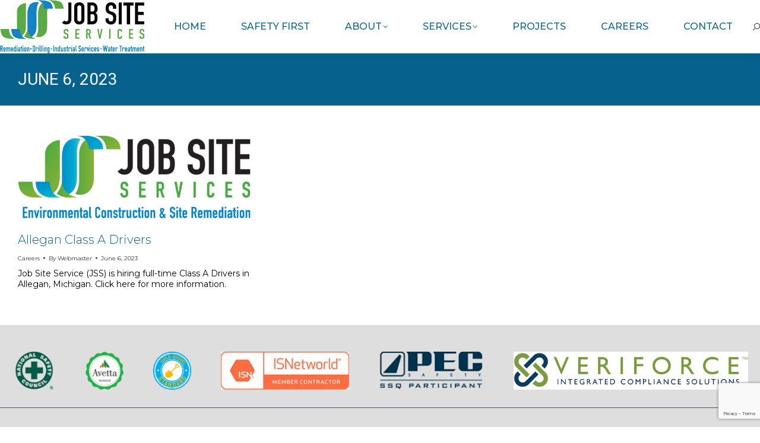

--- FILE ---
content_type: text/html; charset=UTF-8
request_url: https://jssmi.com/2023/06/06/
body_size: 75068
content:
<!DOCTYPE html>
<!--[if !(IE 6) | !(IE 7) | !(IE 8)  ]><!-->
<html lang="en-US" class="no-js">
<!--<![endif]-->
<head>
	<meta charset="UTF-8" />
				<meta name="viewport" content="width=device-width, initial-scale=1, maximum-scale=1, user-scalable=0"/>
				<link rel="profile" href="https://gmpg.org/xfn/11" />
	<meta name='robots' content='noindex, follow' />

	<!-- This site is optimized with the Yoast SEO plugin v26.7 - https://yoast.com/wordpress/plugins/seo/ -->
	<title>June 6, 2023 - Job Site Services</title>
	<meta property="og:locale" content="en_US" />
	<meta property="og:type" content="website" />
	<meta property="og:title" content="June 6, 2023 - Job Site Services" />
	<meta property="og:url" content="https://jssmi.com/2023/06/06/" />
	<meta property="og:site_name" content="Job Site Services" />
	<meta name="twitter:card" content="summary_large_image" />
	<script type="application/ld+json" class="yoast-schema-graph">{"@context":"https://schema.org","@graph":[{"@type":"CollectionPage","@id":"https://jssmi.com/2023/06/06/","url":"https://jssmi.com/2023/06/06/","name":"June 6, 2023 - Job Site Services","isPartOf":{"@id":"https://jssmi.com/#website"},"primaryImageOfPage":{"@id":"https://jssmi.com/2023/06/06/#primaryimage"},"image":{"@id":"https://jssmi.com/2023/06/06/#primaryimage"},"thumbnailUrl":"https://jssmi.com/wp-content/uploads/2016/06/logo-jss-news-lrg.png","breadcrumb":{"@id":"https://jssmi.com/2023/06/06/#breadcrumb"},"inLanguage":"en-US"},{"@type":"ImageObject","inLanguage":"en-US","@id":"https://jssmi.com/2023/06/06/#primaryimage","url":"https://jssmi.com/wp-content/uploads/2016/06/logo-jss-news-lrg.png","contentUrl":"https://jssmi.com/wp-content/uploads/2016/06/logo-jss-news-lrg.png","width":671,"height":241,"caption":"Job Site Services"},{"@type":"BreadcrumbList","@id":"https://jssmi.com/2023/06/06/#breadcrumb","itemListElement":[{"@type":"ListItem","position":1,"name":"Home","item":"https://jssmi.com/"},{"@type":"ListItem","position":2,"name":"Archives for June 6, 2023"}]},{"@type":"WebSite","@id":"https://jssmi.com/#website","url":"https://jssmi.com/","name":"Job Site Services","description":"Environmental Contracting Firm","publisher":{"@id":"https://jssmi.com/#organization"},"potentialAction":[{"@type":"SearchAction","target":{"@type":"EntryPoint","urlTemplate":"https://jssmi.com/?s={search_term_string}"},"query-input":{"@type":"PropertyValueSpecification","valueRequired":true,"valueName":"search_term_string"}}],"inLanguage":"en-US"},{"@type":"Organization","@id":"https://jssmi.com/#organization","name":"Job Site Services","url":"https://jssmi.com/","logo":{"@type":"ImageObject","inLanguage":"en-US","@id":"https://jssmi.com/#/schema/logo/image/","url":"https://jssmi.com/wp-content/uploads/2021/09/JSSLogo-Small.jpg","contentUrl":"https://jssmi.com/wp-content/uploads/2021/09/JSSLogo-Small.jpg","width":243,"height":90,"caption":"Job Site Services"},"image":{"@id":"https://jssmi.com/#/schema/logo/image/"}}]}</script>
	<!-- / Yoast SEO plugin. -->


<link rel='dns-prefetch' href='//www.googletagmanager.com' />
<link rel='dns-prefetch' href='//fonts.googleapis.com' />
<link rel="alternate" type="application/rss+xml" title="Job Site Services &raquo; Feed" href="https://jssmi.com/feed/" />
<link rel="alternate" type="application/rss+xml" title="Job Site Services &raquo; Comments Feed" href="https://jssmi.com/comments/feed/" />
<style id='wp-img-auto-sizes-contain-inline-css'>
img:is([sizes=auto i],[sizes^="auto," i]){contain-intrinsic-size:3000px 1500px}
/*# sourceURL=wp-img-auto-sizes-contain-inline-css */
</style>
<style id='wp-emoji-styles-inline-css'>

	img.wp-smiley, img.emoji {
		display: inline !important;
		border: none !important;
		box-shadow: none !important;
		height: 1em !important;
		width: 1em !important;
		margin: 0 0.07em !important;
		vertical-align: -0.1em !important;
		background: none !important;
		padding: 0 !important;
	}
/*# sourceURL=wp-emoji-styles-inline-css */
</style>
<style id='classic-theme-styles-inline-css'>
/*! This file is auto-generated */
.wp-block-button__link{color:#fff;background-color:#32373c;border-radius:9999px;box-shadow:none;text-decoration:none;padding:calc(.667em + 2px) calc(1.333em + 2px);font-size:1.125em}.wp-block-file__button{background:#32373c;color:#fff;text-decoration:none}
/*# sourceURL=/wp-includes/css/classic-themes.min.css */
</style>
<link rel='stylesheet' id='contact-form-7-css' href='https://jssmi.com/wp-content/plugins/contact-form-7/includes/css/styles.css?ver=6.1.4' media='all' />
<link rel='stylesheet' id='spam-protect-for-contact-form7-css' href='https://jssmi.com/wp-content/plugins/wp-contact-form-7-spam-blocker/frontend/css/spam-protect-for-contact-form7.css?ver=1.0.0' media='all' />
<link rel='stylesheet' id='the7-font-css' href='https://jssmi.com/wp-content/themes/dt-the7/fonts/icomoon-the7-font/icomoon-the7-font.min.css?ver=14.0.1.1' media='all' />
<link rel='stylesheet' id='elementor-frontend-css' href='https://jssmi.com/wp-content/uploads/elementor/css/custom-frontend.min.css?ver=1768201911' media='all' />
<link rel='stylesheet' id='widget-heading-css' href='https://jssmi.com/wp-content/plugins/elementor/assets/css/widget-heading.min.css?ver=3.34.1' media='all' />
<link rel='stylesheet' id='widget-gallery-css' href='https://jssmi.com/wp-content/plugins/elementor-pro/assets/css/widget-gallery.min.css?ver=3.34.0' media='all' />
<link rel='stylesheet' id='elementor-gallery-css' href='https://jssmi.com/wp-content/plugins/elementor/assets/lib/e-gallery/css/e-gallery.min.css?ver=1.2.0' media='all' />
<link rel='stylesheet' id='e-transitions-css' href='https://jssmi.com/wp-content/plugins/elementor-pro/assets/css/conditionals/transitions.min.css?ver=3.34.0' media='all' />
<link rel='stylesheet' id='widget-nav-menu-css' href='https://jssmi.com/wp-content/uploads/elementor/css/custom-pro-widget-nav-menu.min.css?ver=1768201911' media='all' />
<link rel='stylesheet' id='widget-divider-css' href='https://jssmi.com/wp-content/plugins/elementor/assets/css/widget-divider.min.css?ver=3.34.1' media='all' />
<link rel='stylesheet' id='elementor-icons-css' href='https://jssmi.com/wp-content/plugins/elementor/assets/lib/eicons/css/elementor-icons.min.css?ver=5.45.0' media='all' />
<link rel='stylesheet' id='elementor-post-2585-css' href='https://jssmi.com/wp-content/uploads/elementor/css/post-2585.css?ver=1768201912' media='all' />
<link rel='stylesheet' id='elementor-post-3482-css' href='https://jssmi.com/wp-content/uploads/elementor/css/post-3482.css?ver=1768201930' media='all' />
<link rel='stylesheet' id='elementor-post-3076-css' href='https://jssmi.com/wp-content/uploads/elementor/css/post-3076.css?ver=1768201912' media='all' />
<link rel='stylesheet' id='dt-web-fonts-css' href='https://fonts.googleapis.com/css?family=Montserrat:300,400,500,600,700%7CRoboto:400,600,700' media='all' />
<link rel='stylesheet' id='dt-main-css' href='https://jssmi.com/wp-content/themes/dt-the7/css/main.min.css?ver=14.0.1.1' media='all' />
<style id='dt-main-inline-css'>
body #load {
  display: block;
  height: 100%;
  overflow: hidden;
  position: fixed;
  width: 100%;
  z-index: 9901;
  opacity: 1;
  visibility: visible;
  transition: all .35s ease-out;
}
.load-wrap {
  width: 100%;
  height: 100%;
  background-position: center center;
  background-repeat: no-repeat;
  text-align: center;
  display: -ms-flexbox;
  display: -ms-flex;
  display: flex;
  -ms-align-items: center;
  -ms-flex-align: center;
  align-items: center;
  -ms-flex-flow: column wrap;
  flex-flow: column wrap;
  -ms-flex-pack: center;
  -ms-justify-content: center;
  justify-content: center;
}
.load-wrap > svg {
  position: absolute;
  top: 50%;
  left: 50%;
  transform: translate(-50%,-50%);
}
#load {
  background: var(--the7-elementor-beautiful-loading-bg,#ffffff);
  --the7-beautiful-spinner-color2: var(--the7-beautiful-spinner-color,#06628c);
}

/*# sourceURL=dt-main-inline-css */
</style>
<link rel='stylesheet' id='the7-custom-scrollbar-css' href='https://jssmi.com/wp-content/themes/dt-the7/lib/custom-scrollbar/custom-scrollbar.min.css?ver=14.0.1.1' media='all' />
<link rel='stylesheet' id='the7-css-vars-css' href='https://jssmi.com/wp-content/uploads/the7-css/css-vars.css?ver=f05f16e4828b' media='all' />
<link rel='stylesheet' id='dt-custom-css' href='https://jssmi.com/wp-content/uploads/the7-css/custom.css?ver=f05f16e4828b' media='all' />
<link rel='stylesheet' id='dt-media-css' href='https://jssmi.com/wp-content/uploads/the7-css/media.css?ver=f05f16e4828b' media='all' />
<link rel='stylesheet' id='the7-mega-menu-css' href='https://jssmi.com/wp-content/uploads/the7-css/mega-menu.css?ver=f05f16e4828b' media='all' />
<link rel='stylesheet' id='the7-elements-css' href='https://jssmi.com/wp-content/uploads/the7-css/post-type-dynamic.css?ver=f05f16e4828b' media='all' />
<link rel='stylesheet' id='style-css' href='https://jssmi.com/wp-content/themes/dt-the7/style.css?ver=14.0.1.1' media='all' />
<link rel='stylesheet' id='the7-elementor-global-css' href='https://jssmi.com/wp-content/themes/dt-the7/css/compatibility/elementor/elementor-global.min.css?ver=14.0.1.1' media='all' />
<link rel='stylesheet' id='eael-general-css' href='https://jssmi.com/wp-content/plugins/essential-addons-for-elementor-lite/assets/front-end/css/view/general.min.css?ver=6.5.6' media='all' />
<link rel='stylesheet' id='elementor-gf-local-roboto-css' href='http://jssmi.com/wp-content/uploads/elementor/google-fonts/css/roboto.css?ver=1742278422' media='all' />
<link rel='stylesheet' id='elementor-gf-local-robotoslab-css' href='http://jssmi.com/wp-content/uploads/elementor/google-fonts/css/robotoslab.css?ver=1742278425' media='all' />
<link rel='stylesheet' id='elementor-icons-shared-0-css' href='https://jssmi.com/wp-content/plugins/elementor/assets/lib/font-awesome/css/fontawesome.min.css?ver=5.15.3' media='all' />
<link rel='stylesheet' id='elementor-icons-fa-solid-css' href='https://jssmi.com/wp-content/plugins/elementor/assets/lib/font-awesome/css/solid.min.css?ver=5.15.3' media='all' />
<script src="https://jssmi.com/wp-includes/js/jquery/jquery.min.js?ver=3.7.1" id="jquery-core-js"></script>
<script src="https://jssmi.com/wp-includes/js/jquery/jquery-migrate.min.js?ver=3.4.1" id="jquery-migrate-js"></script>
<script src="https://jssmi.com/wp-content/plugins/wp-contact-form-7-spam-blocker/frontend/js/spam-protect-for-contact-form7.js?ver=1.0.0" id="spam-protect-for-contact-form7-js"></script>
<script id="dt-above-fold-js-extra">
var dtLocal = {"themeUrl":"https://jssmi.com/wp-content/themes/dt-the7","passText":"To view this protected post, enter the password below:","moreButtonText":{"loading":"Loading...","loadMore":"Load more"},"postID":"7897","ajaxurl":"https://jssmi.com/wp-admin/admin-ajax.php","REST":{"baseUrl":"https://jssmi.com/wp-json/the7/v1","endpoints":{"sendMail":"/send-mail"}},"contactMessages":{"required":"One or more fields have an error. Please check and try again.","terms":"Please accept the privacy policy.","fillTheCaptchaError":"Please, fill the captcha."},"captchaSiteKey":"","ajaxNonce":"6f68514664","pageData":{"type":"archive","template":"archive","layout":"masonry"},"themeSettings":{"smoothScroll":"off","lazyLoading":false,"desktopHeader":{"height":90},"ToggleCaptionEnabled":"disabled","ToggleCaption":"Navigation","floatingHeader":{"showAfter":94,"showMenu":true,"height":75,"logo":{"showLogo":true,"html":"\u003Cimg class=\" preload-me\" src=\"https://jssmi.com/wp-content/uploads/2021/09/JSSLogo-Small.jpg\" srcset=\"https://jssmi.com/wp-content/uploads/2021/09/JSSLogo-Small.jpg 243w\" width=\"243\" height=\"90\"   sizes=\"243px\" alt=\"Job Site Services\" /\u003E","url":"https://jssmi.com/"}},"topLine":{"floatingTopLine":{"logo":{"showLogo":false,"html":""}}},"mobileHeader":{"firstSwitchPoint":900,"secondSwitchPoint":450,"firstSwitchPointHeight":80,"secondSwitchPointHeight":60,"mobileToggleCaptionEnabled":"disabled","mobileToggleCaption":"Menu"},"stickyMobileHeaderFirstSwitch":{"logo":{"html":"\u003Cimg class=\" preload-me\" src=\"https://jssmi.com/wp-content/uploads/2021/09/JSSLogo-Small.jpg\" srcset=\"https://jssmi.com/wp-content/uploads/2021/09/JSSLogo-Small.jpg 243w\" width=\"243\" height=\"90\"   sizes=\"243px\" alt=\"Job Site Services\" /\u003E"}},"stickyMobileHeaderSecondSwitch":{"logo":{"html":"\u003Cimg class=\" preload-me\" src=\"https://jssmi.com/wp-content/uploads/2021/09/JSSLogo-Small.jpg\" srcset=\"https://jssmi.com/wp-content/uploads/2021/09/JSSLogo-Small.jpg 243w\" width=\"243\" height=\"90\"   sizes=\"243px\" alt=\"Job Site Services\" /\u003E"}},"sidebar":{"switchPoint":990},"boxedWidth":"1280px"},"elementor":{"settings":{"container_width":1300}}};
var dtShare = {"shareButtonText":{"facebook":"Share on Facebook","twitter":"Share on X","pinterest":"Pin it","linkedin":"Share on Linkedin","whatsapp":"Share on Whatsapp"},"overlayOpacity":"75"};
//# sourceURL=dt-above-fold-js-extra
</script>
<script src="https://jssmi.com/wp-content/themes/dt-the7/js/above-the-fold.min.js?ver=14.0.1.1" id="dt-above-fold-js"></script>

<!-- Google tag (gtag.js) snippet added by Site Kit -->
<!-- Google Analytics snippet added by Site Kit -->
<script src="https://www.googletagmanager.com/gtag/js?id=G-NCXX8KCJS1" id="google_gtagjs-js" async></script>
<script id="google_gtagjs-js-after">
window.dataLayer = window.dataLayer || [];function gtag(){dataLayer.push(arguments);}
gtag("set","linker",{"domains":["jssmi.com"]});
gtag("js", new Date());
gtag("set", "developer_id.dZTNiMT", true);
gtag("config", "G-NCXX8KCJS1");
//# sourceURL=google_gtagjs-js-after
</script>
<link rel="https://api.w.org/" href="https://jssmi.com/wp-json/" /><link rel="EditURI" type="application/rsd+xml" title="RSD" href="https://jssmi.com/xmlrpc.php?rsd" />
<meta name="generator" content="WordPress 6.9" />
<meta name="generator" content="Site Kit by Google 1.168.0" /><meta name="generator" content="Elementor 3.34.1; settings: css_print_method-external, google_font-enabled, font_display-auto">
			<style>
				.e-con.e-parent:nth-of-type(n+4):not(.e-lazyloaded):not(.e-no-lazyload),
				.e-con.e-parent:nth-of-type(n+4):not(.e-lazyloaded):not(.e-no-lazyload) * {
					background-image: none !important;
				}
				@media screen and (max-height: 1024px) {
					.e-con.e-parent:nth-of-type(n+3):not(.e-lazyloaded):not(.e-no-lazyload),
					.e-con.e-parent:nth-of-type(n+3):not(.e-lazyloaded):not(.e-no-lazyload) * {
						background-image: none !important;
					}
				}
				@media screen and (max-height: 640px) {
					.e-con.e-parent:nth-of-type(n+2):not(.e-lazyloaded):not(.e-no-lazyload),
					.e-con.e-parent:nth-of-type(n+2):not(.e-lazyloaded):not(.e-no-lazyload) * {
						background-image: none !important;
					}
				}
			</style>
			<script type="text/javascript" id="the7-loader-script">
document.addEventListener("DOMContentLoaded", function(event) {
	var load = document.getElementById("load");
	if(!load.classList.contains('loader-removed')){
		var removeLoading = setTimeout(function() {
			load.className += " loader-removed";
		}, 300);
	}
});
</script>
		<link rel="icon" href="https://jssmi.com/wp-content/uploads/2020/09/favicon.ico" sizes="32x32" />
<link rel="icon" href="https://jssmi.com/wp-content/uploads/2020/09/favicon.ico" sizes="192x192" />
<link rel="apple-touch-icon" href="https://jssmi.com/wp-content/uploads/2020/09/favicon.ico" />
<meta name="msapplication-TileImage" content="https://jssmi.com/wp-content/uploads/2020/09/favicon.ico" />
<style id='the7-custom-inline-css' type='text/css'>
.sub-nav .menu-item i.fa,
.sub-nav .menu-item i.fas,
.sub-nav .menu-item i.far,
.sub-nav .menu-item i.fab {
	text-align: center;
	width: 1.25em;
}

</style>
</head>
<body id="the7-body" class="archive date wp-custom-logo wp-embed-responsive wp-theme-dt-the7 the7-core-ver-2.7.12 layout-masonry description-under-image dt-responsive-on right-mobile-menu-close-icon ouside-menu-close-icon mobile-hamburger-close-bg-enable mobile-hamburger-close-bg-hover-enable  fade-medium-mobile-menu-close-icon fade-medium-menu-close-icon srcset-enabled btn-flat custom-btn-color accent-btn-hover-color shadow-element-decoration phantom-slide phantom-shadow-decoration phantom-main-logo-on floating-top-bar sticky-mobile-header top-header first-switch-logo-left first-switch-menu-right second-switch-logo-left second-switch-menu-right right-mobile-menu layzr-loading-on popup-message-style the7-ver-14.0.1.1 elementor-default elementor-kit-2585">
<!-- The7 14.0.1.1 -->
<div id="load" class="spinner-loader">
	<div class="load-wrap"><style type="text/css">
    [class*="the7-spinner-animate-"]{
        animation: spinner-animation 1s cubic-bezier(1,1,1,1) infinite;
        x:46.5px;
        y:40px;
        width:7px;
        height:20px;
        fill:var(--the7-beautiful-spinner-color2);
        opacity: 0.2;
    }
    .the7-spinner-animate-2{
        animation-delay: 0.083s;
    }
    .the7-spinner-animate-3{
        animation-delay: 0.166s;
    }
    .the7-spinner-animate-4{
         animation-delay: 0.25s;
    }
    .the7-spinner-animate-5{
         animation-delay: 0.33s;
    }
    .the7-spinner-animate-6{
         animation-delay: 0.416s;
    }
    .the7-spinner-animate-7{
         animation-delay: 0.5s;
    }
    .the7-spinner-animate-8{
         animation-delay: 0.58s;
    }
    .the7-spinner-animate-9{
         animation-delay: 0.666s;
    }
    .the7-spinner-animate-10{
         animation-delay: 0.75s;
    }
    .the7-spinner-animate-11{
        animation-delay: 0.83s;
    }
    .the7-spinner-animate-12{
        animation-delay: 0.916s;
    }
    @keyframes spinner-animation{
        from {
            opacity: 1;
        }
        to{
            opacity: 0;
        }
    }
</style>
<svg width="75px" height="75px" xmlns="http://www.w3.org/2000/svg" viewBox="0 0 100 100" preserveAspectRatio="xMidYMid">
	<rect class="the7-spinner-animate-1" rx="5" ry="5" transform="rotate(0 50 50) translate(0 -30)"></rect>
	<rect class="the7-spinner-animate-2" rx="5" ry="5" transform="rotate(30 50 50) translate(0 -30)"></rect>
	<rect class="the7-spinner-animate-3" rx="5" ry="5" transform="rotate(60 50 50) translate(0 -30)"></rect>
	<rect class="the7-spinner-animate-4" rx="5" ry="5" transform="rotate(90 50 50) translate(0 -30)"></rect>
	<rect class="the7-spinner-animate-5" rx="5" ry="5" transform="rotate(120 50 50) translate(0 -30)"></rect>
	<rect class="the7-spinner-animate-6" rx="5" ry="5" transform="rotate(150 50 50) translate(0 -30)"></rect>
	<rect class="the7-spinner-animate-7" rx="5" ry="5" transform="rotate(180 50 50) translate(0 -30)"></rect>
	<rect class="the7-spinner-animate-8" rx="5" ry="5" transform="rotate(210 50 50) translate(0 -30)"></rect>
	<rect class="the7-spinner-animate-9" rx="5" ry="5" transform="rotate(240 50 50) translate(0 -30)"></rect>
	<rect class="the7-spinner-animate-10" rx="5" ry="5" transform="rotate(270 50 50) translate(0 -30)"></rect>
	<rect class="the7-spinner-animate-11" rx="5" ry="5" transform="rotate(300 50 50) translate(0 -30)"></rect>
	<rect class="the7-spinner-animate-12" rx="5" ry="5" transform="rotate(330 50 50) translate(0 -30)"></rect>
</svg></div>
</div>
<div id="page" >
	<a class="skip-link screen-reader-text" href="#content">Skip to content</a>

<div class="masthead inline-header justify widgets shadow-decoration shadow-mobile-header-decoration medium-mobile-menu-icon mobile-menu-icon-bg-on mobile-menu-icon-hover-bg-on show-sub-menu-on-hover" >

	<div class="top-bar full-width-line top-bar-line-hide">
	<div class="top-bar-bg" ></div>
	<div class="mini-widgets left-widgets"></div><div class="right-widgets mini-widgets"></div></div>

	<header class="header-bar" role="banner">

		<div class="branding">
	<div id="site-title" class="assistive-text">Job Site Services</div>
	<div id="site-description" class="assistive-text">Environmental Contracting Firm</div>
	<a class="same-logo" href="https://jssmi.com/"><img class=" preload-me" src="https://jssmi.com/wp-content/uploads/2021/09/JSSLogo-Small.jpg" srcset="https://jssmi.com/wp-content/uploads/2021/09/JSSLogo-Small.jpg 243w" width="243" height="90"   sizes="243px" alt="Job Site Services" /></a></div>

		<ul id="primary-menu" class="main-nav underline-decoration l-to-r-line level-arrows-on outside-item-remove-margin"><li class="menu-item menu-item-type-post_type menu-item-object-page menu-item-home menu-item-2675 first depth-0"><a href='https://jssmi.com/' data-level='1'><span class="menu-item-text"><span class="menu-text">Home</span></span></a></li> <li class="menu-item menu-item-type-post_type menu-item-object-page menu-item-3609 depth-0"><a href='https://jssmi.com/jss-safety-first/' data-level='1'><span class="menu-item-text"><span class="menu-text">Safety First</span></span></a></li> <li class="menu-item menu-item-type-post_type menu-item-object-page menu-item-has-children menu-item-143 has-children depth-0"><a href='https://jssmi.com/about/' class='not-clickable-item' data-level='1' aria-haspopup='true' aria-expanded='false'><span class="menu-item-text"><span class="menu-text">About</span></span></a><ul class="sub-nav hover-style-bg level-arrows-on" role="group"><li class="menu-item menu-item-type-post_type menu-item-object-page menu-item-5106 first depth-1"><a href='https://jssmi.com/about/' data-level='2'><span class="menu-item-text"><span class="menu-text">About</span></span></a></li> <li class="menu-item menu-item-type-post_type menu-item-object-page menu-item-3020 depth-1"><a href='https://jssmi.com/leadership-team/' data-level='2'><span class="menu-item-text"><span class="menu-text">Leadership Team</span></span></a></li> <li class="menu-item menu-item-type-post_type menu-item-object-page menu-item-4354 depth-1"><a href='https://jssmi.com/news/' data-level='2'><span class="menu-item-text"><span class="menu-text">News</span></span></a></li> </ul></li> <li class="menu-item menu-item-type-post_type menu-item-object-page menu-item-has-children menu-item-145 has-children depth-0 dt-mega-menu mega-full-width mega-column-4"><a href='https://jssmi.com/services/' class='not-clickable-item' data-level='1' aria-haspopup='true' aria-expanded='false'><span class="menu-item-text"><span class="menu-text">Services</span></span></a><div class="dt-mega-menu-wrap"><ul class="sub-nav hover-style-bg level-arrows-on" role="group"><li class="menu-item menu-item-type-post_type menu-item-object-page menu-item-has-children menu-item-4779 first has-children depth-1 no-link dt-mega-parent wf-1-4"><a href='https://jssmi.com/environmental-construction/' data-level='2' aria-haspopup='true' aria-expanded='false'><span class="menu-item-text"><span class="menu-text">Environmental Construction</span></span></a><ul class="sub-nav hover-style-bg level-arrows-on" role="group"><li class="menu-item menu-item-type-post_type menu-item-object-page menu-item-2611 first depth-2"><a href='https://jssmi.com/field-services/' data-level='3'><span class="menu-item-text"><span class="menu-text">Field Services</span></span></a></li> <li class="menu-item menu-item-type-post_type menu-item-object-page menu-item-2599 depth-2"><a href='https://jssmi.com/excavation-transportation/' data-level='3'><span class="menu-item-text"><span class="menu-text">Excavation &#038; Transportation</span></span></a></li> <li class="menu-item menu-item-type-post_type menu-item-object-page menu-item-2601 depth-2"><a href='https://jssmi.com/site-remediation/' data-level='3'><span class="menu-item-text"><span class="menu-text">Site Remediation</span></span></a></li> <li class="menu-item menu-item-type-post_type menu-item-object-page menu-item-2887 depth-2"><a href='https://jssmi.com/ust-ast/' data-level='3'><span class="menu-item-text"><span class="menu-text">UST/AST</span></span></a></li> <li class="menu-item menu-item-type-post_type menu-item-object-page menu-item-2602 depth-2"><a href='https://jssmi.com/landfill-services/' data-level='3'><span class="menu-item-text"><span class="menu-text">Landfill Services</span></span></a></li> <li class="menu-item menu-item-type-post_type menu-item-object-page menu-item-2604 depth-2"><a href='https://jssmi.com/hdpe-fusion-welding-fabrication/' data-level='3'><span class="menu-item-text"><span class="menu-text">HDPE Fusion Welding &#038; Fabrication</span></span></a></li> </ul></li> <li class="menu-item menu-item-type-post_type menu-item-object-page menu-item-has-children menu-item-4782 has-children depth-1 no-link dt-mega-parent wf-1-4"><a href='https://jssmi.com/remediation-systems-and-services/' data-level='2' aria-haspopup='true' aria-expanded='false'><span class="menu-item-text"><span class="menu-text">Remediation Systems and Services</span></span></a><ul class="sub-nav hover-style-bg level-arrows-on" role="group"><li class="menu-item menu-item-type-post_type menu-item-object-page menu-item-2886 first depth-2"><a href='https://jssmi.com/remediation-system-construction/' data-level='3'><span class="menu-item-text"><span class="menu-text">Remediation System Construction</span></span></a></li> <li class="menu-item menu-item-type-post_type menu-item-object-page menu-item-3151 depth-2"><a href='https://jssmi.com/mobile-water-treatment/' data-level='3'><span class="menu-item-text"><span class="menu-text">Mobile Water Treatment</span></span></a></li> <li class="menu-item menu-item-type-post_type menu-item-object-page menu-item-has-children menu-item-5101 has-children depth-2"><a href='https://jssmi.com/carbon-filtration-services/' data-level='3' aria-haspopup='true' aria-expanded='false'><span class="menu-item-text"><span class="menu-text">Carbon / Filtration Services / Specialty Media</span></span></a><ul class="sub-nav hover-style-bg level-arrows-on" role="group"><li class="menu-item menu-item-type-post_type menu-item-object-page menu-item-3209 first depth-3"><a href='https://jssmi.com/carbon-specialty-media/' data-level='4'><span class="menu-item-text"><span class="menu-text">Carbon &#038; Specialty Media</span></span></a></li> </ul></li> <li class="menu-item menu-item-type-post_type menu-item-object-page menu-item-2888 depth-2"><a href='https://jssmi.com/operation-maintenance-services/' data-level='3'><span class="menu-item-text"><span class="menu-text">Operation &#038; Maintenance Services</span></span></a></li> </ul></li> <li class="menu-item menu-item-type-post_type menu-item-object-page menu-item-has-children menu-item-4781 has-children depth-1 no-link dt-mega-parent wf-1-4"><a href='https://jssmi.com/drilling/' data-level='2' aria-haspopup='true' aria-expanded='false'><span class="menu-item-text"><span class="menu-text">Drilling</span></span></a><ul class="sub-nav hover-style-bg level-arrows-on" role="group"><li class="menu-item menu-item-type-post_type menu-item-object-page menu-item-2607 first depth-2"><a href='https://jssmi.com/environmental-drilling/' data-level='3'><span class="menu-item-text"><span class="menu-text">Environmental Drilling</span></span></a></li> <li class="menu-item menu-item-type-post_type menu-item-object-page menu-item-2608 depth-2"><a href='https://jssmi.com/geotechnical-drilling/' data-level='3'><span class="menu-item-text"><span class="menu-text">Geotechnical Drilling</span></span></a></li> <li class="menu-item menu-item-type-post_type menu-item-object-page menu-item-2609 depth-2"><a href='https://jssmi.com/geoprobe/' data-level='3'><span class="menu-item-text"><span class="menu-text">Geoprobe</span></span></a></li> </ul></li> <li class="menu-item menu-item-type-post_type menu-item-object-page menu-item-has-children menu-item-4721 has-children depth-1 no-link dt-mega-parent wf-1-4"><a href='https://jssmi.com/specialty-services/' data-level='2' aria-haspopup='true' aria-expanded='false'><span class="menu-item-text"><span class="menu-text">Specialty Services</span></span></a><ul class="sub-nav hover-style-bg level-arrows-on" role="group"><li class="menu-item menu-item-type-post_type menu-item-object-page menu-item-4501 first depth-2"><a href='https://jssmi.com/badger-injection-technology/' data-level='3'><span class="menu-item-text"><span class="menu-text">Badger Injection Technology</span></span></a></li> <li class="menu-item menu-item-type-post_type menu-item-object-page menu-item-2603 depth-2"><a href='https://jssmi.com/vapor-intrusion/' data-level='3'><span class="menu-item-text"><span class="menu-text">Vapor Intrusion</span></span></a></li> <li class="menu-item menu-item-type-post_type menu-item-object-page menu-item-2610 depth-2"><a href='https://jssmi.com/air-knife-soft-dig-vacuum-excavation/' data-level='3'><span class="menu-item-text"><span class="menu-text">Air Knife, Soft Dig &#038; Vacuum Excavation</span></span></a></li> </ul></li> <li class="menu-item menu-item-type-post_type menu-item-object-page menu-item-has-children menu-item-4780 has-children depth-1 no-link dt-mega-parent wf-1-4"><a href='https://jssmi.com/ecological/' data-level='2' aria-haspopup='true' aria-expanded='false'><span class="menu-item-text"><span class="menu-text">Ecological</span></span></a><ul class="sub-nav hover-style-bg level-arrows-on" role="group"><li class="menu-item menu-item-type-post_type menu-item-object-page menu-item-2883 first depth-2"><a href='https://jssmi.com/riverbank-restoration/' data-level='3'><span class="menu-item-text"><span class="menu-text">Riverbank Restoration</span></span></a></li> <li class="menu-item menu-item-type-post_type menu-item-object-page menu-item-2884 depth-2"><a href='https://jssmi.com/slope-stabilization-erosion-controls/' data-level='3'><span class="menu-item-text"><span class="menu-text">Slope Stabilization &#038; Erosion Controls</span></span></a></li> <li class="menu-item menu-item-type-post_type menu-item-object-page menu-item-2885 depth-2"><a href='https://jssmi.com/sediment-removal-and-stabilization/' data-level='3'><span class="menu-item-text"><span class="menu-text">Sediment Removal &#038; Stabilization</span></span></a></li> <li class="menu-item menu-item-type-post_type menu-item-object-page menu-item-2882 depth-2"><a href='https://jssmi.com/wetlands-construction/' data-level='3'><span class="menu-item-text"><span class="menu-text">Wetlands Construction</span></span></a></li> </ul></li> <li class="menu-item menu-item-type-post_type menu-item-object-page menu-item-4681 depth-1 no-link dt-mega-parent wf-1-4"><a href='https://jssmi.com/industrial-services/' data-level='2'><span class="menu-item-text"><span class="menu-text">Industrial Services</span></span></a></li> <li class="menu-item menu-item-type-post_type menu-item-object-page menu-item-153 depth-1 no-link dt-mega-parent wf-1-4"><a href='https://jssmi.com/oil-gas/' data-level='2'><span class="menu-item-text"><span class="menu-text">Oil &#038; Gas</span></span></a></li> </ul></div></li> <li class="menu-item menu-item-type-post_type menu-item-object-page menu-item-3610 depth-0"><a href='https://jssmi.com/job-site-services-project-gallery/' data-level='1'><span class="menu-item-text"><span class="menu-text">Projects</span></span></a></li> <li class="menu-item menu-item-type-post_type menu-item-object-page menu-item-5810 depth-0"><a href='https://jssmi.com/careers/' data-level='1'><span class="menu-item-text"><span class="menu-text">Careers</span></span></a></li> <li class="menu-item menu-item-type-post_type menu-item-object-page menu-item-149 last depth-0"><a href='https://jssmi.com/contact-form-job-site-services-inc/' data-level='1'><span class="menu-item-text"><span class="menu-text">Contact</span></span></a></li> </ul>
		<div class="mini-widgets"><div class="mini-search show-on-desktop near-logo-first-switch near-logo-second-switch popup-search custom-icon"><form class="searchform mini-widget-searchform" role="search" method="get" action="https://jssmi.com/">

	<div class="screen-reader-text">Search:</div>

	
		<a href="" class="submit text-disable"><i class=" mw-icon icomoon-the7-font-the7-zoom-044"></i></a>
		<div class="popup-search-wrap">
			<input type="text" aria-label="Search" class="field searchform-s" name="s" value="" placeholder="Enter keywords" title="Search form"/>
			<a href="" class="search-icon"  aria-label="Search"><i class="icomoon-the7-font-the7-zoom-044" aria-hidden="true"></i></a>
		</div>

			<input type="submit" class="assistive-text searchsubmit" value="Go!"/>
</form>
</div><div class="text-area hide-on-desktop in-menu-first-switch in-menu-second-switch"><p>Job Site Services, Inc.</p>
</div><a href="tel:844-830-5400" class="mini-contacts phone hide-on-desktop in-menu-first-switch in-menu-second-switch">844-830-5400</a><span class="mini-contacts address hide-on-desktop in-menu-first-switch in-menu-second-switch">4395 Wilder Road, Bay City, Michigan</span></div>
	</header>

</div>
<div role="navigation" aria-label="Main Menu" class="dt-mobile-header mobile-menu-show-divider">
	<div class="dt-close-mobile-menu-icon" aria-label="Close" role="button" tabindex="0"><div class="close-line-wrap"><span class="close-line"></span><span class="close-line"></span><span class="close-line"></span></div></div>	<ul id="mobile-menu" class="mobile-main-nav">
		<li class="menu-item menu-item-type-post_type menu-item-object-page menu-item-home menu-item-2675 first depth-0"><a href='https://jssmi.com/' data-level='1'><span class="menu-item-text"><span class="menu-text">Home</span></span></a></li> <li class="menu-item menu-item-type-post_type menu-item-object-page menu-item-3609 depth-0"><a href='https://jssmi.com/jss-safety-first/' data-level='1'><span class="menu-item-text"><span class="menu-text">Safety First</span></span></a></li> <li class="menu-item menu-item-type-post_type menu-item-object-page menu-item-has-children menu-item-143 has-children depth-0"><a href='https://jssmi.com/about/' class='not-clickable-item' data-level='1' aria-haspopup='true' aria-expanded='false'><span class="menu-item-text"><span class="menu-text">About</span></span></a><ul class="sub-nav hover-style-bg level-arrows-on" role="group"><li class="menu-item menu-item-type-post_type menu-item-object-page menu-item-5106 first depth-1"><a href='https://jssmi.com/about/' data-level='2'><span class="menu-item-text"><span class="menu-text">About</span></span></a></li> <li class="menu-item menu-item-type-post_type menu-item-object-page menu-item-3020 depth-1"><a href='https://jssmi.com/leadership-team/' data-level='2'><span class="menu-item-text"><span class="menu-text">Leadership Team</span></span></a></li> <li class="menu-item menu-item-type-post_type menu-item-object-page menu-item-4354 depth-1"><a href='https://jssmi.com/news/' data-level='2'><span class="menu-item-text"><span class="menu-text">News</span></span></a></li> </ul></li> <li class="menu-item menu-item-type-post_type menu-item-object-page menu-item-has-children menu-item-145 has-children depth-0 dt-mega-menu mega-full-width mega-column-4"><a href='https://jssmi.com/services/' class='not-clickable-item' data-level='1' aria-haspopup='true' aria-expanded='false'><span class="menu-item-text"><span class="menu-text">Services</span></span></a><div class="dt-mega-menu-wrap"><ul class="sub-nav hover-style-bg level-arrows-on" role="group"><li class="menu-item menu-item-type-post_type menu-item-object-page menu-item-has-children menu-item-4779 first has-children depth-1 no-link dt-mega-parent wf-1-4"><a href='https://jssmi.com/environmental-construction/' data-level='2' aria-haspopup='true' aria-expanded='false'><span class="menu-item-text"><span class="menu-text">Environmental Construction</span></span></a><ul class="sub-nav hover-style-bg level-arrows-on" role="group"><li class="menu-item menu-item-type-post_type menu-item-object-page menu-item-2611 first depth-2"><a href='https://jssmi.com/field-services/' data-level='3'><span class="menu-item-text"><span class="menu-text">Field Services</span></span></a></li> <li class="menu-item menu-item-type-post_type menu-item-object-page menu-item-2599 depth-2"><a href='https://jssmi.com/excavation-transportation/' data-level='3'><span class="menu-item-text"><span class="menu-text">Excavation &#038; Transportation</span></span></a></li> <li class="menu-item menu-item-type-post_type menu-item-object-page menu-item-2601 depth-2"><a href='https://jssmi.com/site-remediation/' data-level='3'><span class="menu-item-text"><span class="menu-text">Site Remediation</span></span></a></li> <li class="menu-item menu-item-type-post_type menu-item-object-page menu-item-2887 depth-2"><a href='https://jssmi.com/ust-ast/' data-level='3'><span class="menu-item-text"><span class="menu-text">UST/AST</span></span></a></li> <li class="menu-item menu-item-type-post_type menu-item-object-page menu-item-2602 depth-2"><a href='https://jssmi.com/landfill-services/' data-level='3'><span class="menu-item-text"><span class="menu-text">Landfill Services</span></span></a></li> <li class="menu-item menu-item-type-post_type menu-item-object-page menu-item-2604 depth-2"><a href='https://jssmi.com/hdpe-fusion-welding-fabrication/' data-level='3'><span class="menu-item-text"><span class="menu-text">HDPE Fusion Welding &#038; Fabrication</span></span></a></li> </ul></li> <li class="menu-item menu-item-type-post_type menu-item-object-page menu-item-has-children menu-item-4782 has-children depth-1 no-link dt-mega-parent wf-1-4"><a href='https://jssmi.com/remediation-systems-and-services/' data-level='2' aria-haspopup='true' aria-expanded='false'><span class="menu-item-text"><span class="menu-text">Remediation Systems and Services</span></span></a><ul class="sub-nav hover-style-bg level-arrows-on" role="group"><li class="menu-item menu-item-type-post_type menu-item-object-page menu-item-2886 first depth-2"><a href='https://jssmi.com/remediation-system-construction/' data-level='3'><span class="menu-item-text"><span class="menu-text">Remediation System Construction</span></span></a></li> <li class="menu-item menu-item-type-post_type menu-item-object-page menu-item-3151 depth-2"><a href='https://jssmi.com/mobile-water-treatment/' data-level='3'><span class="menu-item-text"><span class="menu-text">Mobile Water Treatment</span></span></a></li> <li class="menu-item menu-item-type-post_type menu-item-object-page menu-item-has-children menu-item-5101 has-children depth-2"><a href='https://jssmi.com/carbon-filtration-services/' data-level='3' aria-haspopup='true' aria-expanded='false'><span class="menu-item-text"><span class="menu-text">Carbon / Filtration Services / Specialty Media</span></span></a><ul class="sub-nav hover-style-bg level-arrows-on" role="group"><li class="menu-item menu-item-type-post_type menu-item-object-page menu-item-3209 first depth-3"><a href='https://jssmi.com/carbon-specialty-media/' data-level='4'><span class="menu-item-text"><span class="menu-text">Carbon &#038; Specialty Media</span></span></a></li> </ul></li> <li class="menu-item menu-item-type-post_type menu-item-object-page menu-item-2888 depth-2"><a href='https://jssmi.com/operation-maintenance-services/' data-level='3'><span class="menu-item-text"><span class="menu-text">Operation &#038; Maintenance Services</span></span></a></li> </ul></li> <li class="menu-item menu-item-type-post_type menu-item-object-page menu-item-has-children menu-item-4781 has-children depth-1 no-link dt-mega-parent wf-1-4"><a href='https://jssmi.com/drilling/' data-level='2' aria-haspopup='true' aria-expanded='false'><span class="menu-item-text"><span class="menu-text">Drilling</span></span></a><ul class="sub-nav hover-style-bg level-arrows-on" role="group"><li class="menu-item menu-item-type-post_type menu-item-object-page menu-item-2607 first depth-2"><a href='https://jssmi.com/environmental-drilling/' data-level='3'><span class="menu-item-text"><span class="menu-text">Environmental Drilling</span></span></a></li> <li class="menu-item menu-item-type-post_type menu-item-object-page menu-item-2608 depth-2"><a href='https://jssmi.com/geotechnical-drilling/' data-level='3'><span class="menu-item-text"><span class="menu-text">Geotechnical Drilling</span></span></a></li> <li class="menu-item menu-item-type-post_type menu-item-object-page menu-item-2609 depth-2"><a href='https://jssmi.com/geoprobe/' data-level='3'><span class="menu-item-text"><span class="menu-text">Geoprobe</span></span></a></li> </ul></li> <li class="menu-item menu-item-type-post_type menu-item-object-page menu-item-has-children menu-item-4721 has-children depth-1 no-link dt-mega-parent wf-1-4"><a href='https://jssmi.com/specialty-services/' data-level='2' aria-haspopup='true' aria-expanded='false'><span class="menu-item-text"><span class="menu-text">Specialty Services</span></span></a><ul class="sub-nav hover-style-bg level-arrows-on" role="group"><li class="menu-item menu-item-type-post_type menu-item-object-page menu-item-4501 first depth-2"><a href='https://jssmi.com/badger-injection-technology/' data-level='3'><span class="menu-item-text"><span class="menu-text">Badger Injection Technology</span></span></a></li> <li class="menu-item menu-item-type-post_type menu-item-object-page menu-item-2603 depth-2"><a href='https://jssmi.com/vapor-intrusion/' data-level='3'><span class="menu-item-text"><span class="menu-text">Vapor Intrusion</span></span></a></li> <li class="menu-item menu-item-type-post_type menu-item-object-page menu-item-2610 depth-2"><a href='https://jssmi.com/air-knife-soft-dig-vacuum-excavation/' data-level='3'><span class="menu-item-text"><span class="menu-text">Air Knife, Soft Dig &#038; Vacuum Excavation</span></span></a></li> </ul></li> <li class="menu-item menu-item-type-post_type menu-item-object-page menu-item-has-children menu-item-4780 has-children depth-1 no-link dt-mega-parent wf-1-4"><a href='https://jssmi.com/ecological/' data-level='2' aria-haspopup='true' aria-expanded='false'><span class="menu-item-text"><span class="menu-text">Ecological</span></span></a><ul class="sub-nav hover-style-bg level-arrows-on" role="group"><li class="menu-item menu-item-type-post_type menu-item-object-page menu-item-2883 first depth-2"><a href='https://jssmi.com/riverbank-restoration/' data-level='3'><span class="menu-item-text"><span class="menu-text">Riverbank Restoration</span></span></a></li> <li class="menu-item menu-item-type-post_type menu-item-object-page menu-item-2884 depth-2"><a href='https://jssmi.com/slope-stabilization-erosion-controls/' data-level='3'><span class="menu-item-text"><span class="menu-text">Slope Stabilization &#038; Erosion Controls</span></span></a></li> <li class="menu-item menu-item-type-post_type menu-item-object-page menu-item-2885 depth-2"><a href='https://jssmi.com/sediment-removal-and-stabilization/' data-level='3'><span class="menu-item-text"><span class="menu-text">Sediment Removal &#038; Stabilization</span></span></a></li> <li class="menu-item menu-item-type-post_type menu-item-object-page menu-item-2882 depth-2"><a href='https://jssmi.com/wetlands-construction/' data-level='3'><span class="menu-item-text"><span class="menu-text">Wetlands Construction</span></span></a></li> </ul></li> <li class="menu-item menu-item-type-post_type menu-item-object-page menu-item-4681 depth-1 no-link dt-mega-parent wf-1-4"><a href='https://jssmi.com/industrial-services/' data-level='2'><span class="menu-item-text"><span class="menu-text">Industrial Services</span></span></a></li> <li class="menu-item menu-item-type-post_type menu-item-object-page menu-item-153 depth-1 no-link dt-mega-parent wf-1-4"><a href='https://jssmi.com/oil-gas/' data-level='2'><span class="menu-item-text"><span class="menu-text">Oil &#038; Gas</span></span></a></li> </ul></div></li> <li class="menu-item menu-item-type-post_type menu-item-object-page menu-item-3610 depth-0"><a href='https://jssmi.com/job-site-services-project-gallery/' data-level='1'><span class="menu-item-text"><span class="menu-text">Projects</span></span></a></li> <li class="menu-item menu-item-type-post_type menu-item-object-page menu-item-5810 depth-0"><a href='https://jssmi.com/careers/' data-level='1'><span class="menu-item-text"><span class="menu-text">Careers</span></span></a></li> <li class="menu-item menu-item-type-post_type menu-item-object-page menu-item-149 last depth-0"><a href='https://jssmi.com/contact-form-job-site-services-inc/' data-level='1'><span class="menu-item-text"><span class="menu-text">Contact</span></span></a></li> 	</ul>
	<div class='mobile-mini-widgets-in-menu'></div>
</div>

		<header data-elementor-type="header" data-elementor-id="3482" class="elementor elementor-3482 elementor-location-header" data-elementor-post-type="elementor_library">
					<section class="elementor-section elementor-top-section elementor-element elementor-element-9d996c0 elementor-section-boxed elementor-section-height-default elementor-section-height-default" data-id="9d996c0" data-element_type="section" data-settings="{&quot;background_background&quot;:&quot;classic&quot;}">
						<div class="elementor-container elementor-column-gap-wider">
					<div class="elementor-column elementor-col-100 elementor-top-column elementor-element elementor-element-46aba91" data-id="46aba91" data-element_type="column">
			<div class="elementor-widget-wrap elementor-element-populated">
						<div class="elementor-element elementor-element-c7bb2ba elementor-widget elementor-widget-theme-page-title elementor-page-title elementor-widget-heading" data-id="c7bb2ba" data-element_type="widget" data-widget_type="theme-page-title.default">
				<div class="elementor-widget-container">
					<h1 class="elementor-heading-title elementor-size-default">June 6, 2023</h1>				</div>
				</div>
					</div>
		</div>
					</div>
		</section>
				</header>
		

<div id="main" class="sidebar-none sidebar-divider-off">

	
	<div class="main-gradient"></div>
	<div class="wf-wrap">
	<div class="wf-container-main">

	

	<!-- Content -->
	<div id="content" class="content" role="main">

		<div class="wf-container loading-effect-fade-in iso-container bg-under-post description-under-image content-align-left" data-padding="10px" data-cur-page="1" data-width="320px" data-columns="3">
<div class="wf-cell iso-item" data-post-id="7897" data-date="2023-06-06T16:23:25-04:00" data-name="Allegan Class A Drivers">
	<article class="post post-7897 type-post status-publish format-standard has-post-thumbnail hentry category-careers tag-allegan tag-cdl-class-a-driver tag-hiring tag-michigan">

		
			<div class="blog-media wf-td">

				<p><a href="https://jssmi.com/allegan-class-a-drivers/" class="alignnone rollover layzr-bg" ><img fetchpriority="high" class="preload-me iso-lazy-load aspect" src="data:image/svg+xml,%3Csvg%20xmlns%3D&#39;http%3A%2F%2Fwww.w3.org%2F2000%2Fsvg&#39;%20viewBox%3D&#39;0%200%20650%20233&#39;%2F%3E" data-src="https://jssmi.com/wp-content/uploads/2016/06/logo-jss-news-lrg-650x233.png" data-srcset="https://jssmi.com/wp-content/uploads/2016/06/logo-jss-news-lrg-650x233.png 650w, https://jssmi.com/wp-content/uploads/2016/06/logo-jss-news-lrg.png 671w" loading="eager" style="--ratio: 650 / 233" sizes="(max-width: 650px) 100vw, 650px" alt="Job Site Services"  width="650" height="233"  /></a></p>
			</div>

		
		<div class="blog-content wf-td">
			<h3 class="entry-title"><a href="https://jssmi.com/allegan-class-a-drivers/" title="Allegan Class A Drivers" rel="bookmark">Allegan Class A Drivers</a></h3>

			<div class="entry-meta"><span class="category-link"><a href="https://jssmi.com/category/careers/" >Careers</a></span><a class="author vcard" href="https://jssmi.com/author/admin/" title="View all posts by Webmaster" rel="author">By <span class="fn">Webmaster</span></a><a href="https://jssmi.com/2023/06/06/" title="4:23 pm" class="data-link" rel="bookmark"><time class="entry-date updated" datetime="2023-06-06T16:23:25-04:00">June 6, 2023</time></a></div><p>Job Site Service (JSS) is hiring full-time Class A Drivers in Allegan, Michigan. Click here for more information.</p>

		</div>

	</article>

</div></div>
	</div><!-- #content -->

	

			</div><!-- .wf-container -->
		</div><!-- .wf-wrap -->

	
	</div><!-- #main -->

	


	<!-- !Footer -->
	<footer id="footer" class="footer solid-bg elementor-footer"  role="contentinfo">

		
			<div class="wf-wrap">
				<div class="wf-container-footer">
					<div class="wf-container">
								<footer data-elementor-type="footer" data-elementor-id="3076" class="elementor elementor-3076 elementor-location-footer" data-elementor-post-type="elementor_library">
					<footer class="elementor-section elementor-top-section elementor-element elementor-element-3e03ac19 elementor-section-boxed elementor-section-height-default elementor-section-height-default" data-id="3e03ac19" data-element_type="section" data-settings="{&quot;background_background&quot;:&quot;classic&quot;}">
							<div class="elementor-background-overlay"></div>
							<div class="elementor-container elementor-column-gap-no">
					<div class="elementor-column elementor-col-100 elementor-top-column elementor-element elementor-element-40bd5fff" data-id="40bd5fff" data-element_type="column">
			<div class="elementor-widget-wrap elementor-element-populated">
						<section class="elementor-section elementor-inner-section elementor-element elementor-element-63a98adf elementor-section-boxed elementor-section-height-default elementor-section-height-default" data-id="63a98adf" data-element_type="section">
						<div class="elementor-container elementor-column-gap-no">
					<div class="elementor-column elementor-col-100 elementor-inner-column elementor-element elementor-element-9406927" data-id="9406927" data-element_type="column">
			<div class="elementor-widget-wrap elementor-element-populated">
						<div class="elementor-element elementor-element-0f02489 elementor-widget elementor-widget-global elementor-global-5869 elementor-widget-gallery" data-id="0f02489" data-element_type="widget" data-settings="{&quot;gallery_layout&quot;:&quot;justified&quot;,&quot;ideal_row_height&quot;:{&quot;unit&quot;:&quot;px&quot;,&quot;size&quot;:90,&quot;sizes&quot;:[]},&quot;ideal_row_height_tablet&quot;:{&quot;unit&quot;:&quot;px&quot;,&quot;size&quot;:50,&quot;sizes&quot;:[]},&quot;ideal_row_height_mobile&quot;:{&quot;unit&quot;:&quot;px&quot;,&quot;size&quot;:60,&quot;sizes&quot;:[]},&quot;gap&quot;:{&quot;unit&quot;:&quot;px&quot;,&quot;size&quot;:50,&quot;sizes&quot;:[]},&quot;lazyload&quot;:&quot;yes&quot;,&quot;gap_tablet&quot;:{&quot;unit&quot;:&quot;px&quot;,&quot;size&quot;:10,&quot;sizes&quot;:[]},&quot;gap_mobile&quot;:{&quot;unit&quot;:&quot;px&quot;,&quot;size&quot;:10,&quot;sizes&quot;:[]},&quot;overlay_background&quot;:&quot;yes&quot;,&quot;content_hover_animation&quot;:&quot;fade-in&quot;}" data-widget_type="gallery.default">
				<div class="elementor-widget-container">
							<div class="elementor-gallery__container">
							<div class="e-gallery-item elementor-gallery-item elementor-animated-content">
					<div class="e-gallery-image elementor-gallery-item__image" data-thumbnail="https://jssmi.com/wp-content/uploads/2020/09/national-safety-council.png" data-width="70" data-height="60" aria-label="National Safety Council logo" role="img" ></div>
											<div class="elementor-gallery-item__overlay"></div>
														</div>
							<div class="e-gallery-item elementor-gallery-item elementor-animated-content">
					<div class="e-gallery-image elementor-gallery-item__image" data-thumbnail="https://jssmi.com/wp-content/uploads/2020/09/logo-avetta.png" data-width="60" data-height="60" aria-label="Avetta logo" role="img" ></div>
											<div class="elementor-gallery-item__overlay"></div>
														</div>
							<div class="e-gallery-item elementor-gallery-item elementor-animated-content">
					<div class="e-gallery-image elementor-gallery-item__image" data-thumbnail="https://jssmi.com/wp-content/uploads/2020/09/gold-shovel-standards.png" data-width="68" data-height="68" aria-label="Gold Shovel Standards" role="img" ></div>
											<div class="elementor-gallery-item__overlay"></div>
														</div>
							<div class="e-gallery-item elementor-gallery-item elementor-animated-content">
					<div class="e-gallery-image elementor-gallery-item__image" data-thumbnail="https://jssmi.com/wp-content/uploads/2021/04/memberCeLogo_h66.jpg" data-width="224" data-height="66" aria-label="" role="img" ></div>
											<div class="elementor-gallery-item__overlay"></div>
														</div>
							<div class="e-gallery-item elementor-gallery-item elementor-animated-content">
					<div class="e-gallery-image elementor-gallery-item__image" data-thumbnail="https://jssmi.com/wp-content/uploads/2020/09/pec-participant.png" data-width="166" data-height="60" aria-label="PEC Safety SSQ Participant logo" role="img" ></div>
											<div class="elementor-gallery-item__overlay"></div>
														</div>
							<div class="e-gallery-item elementor-gallery-item elementor-animated-content">
					<div class="e-gallery-image elementor-gallery-item__image" data-thumbnail="https://jssmi.com/wp-content/uploads/2020/10/veriforce.png" data-width="558" data-height="90" aria-label="" role="img" ></div>
											<div class="elementor-gallery-item__overlay"></div>
														</div>
					</div>
					</div>
				</div>
					</div>
		</div>
					</div>
		</section>
				<section class="elementor-section elementor-inner-section elementor-element elementor-element-c8048db elementor-hidden-desktop elementor-hidden-tablet elementor-hidden-phone elementor-section-boxed elementor-section-height-default elementor-section-height-default" data-id="c8048db" data-element_type="section">
						<div class="elementor-container elementor-column-gap-no">
					<div class="elementor-column elementor-col-100 elementor-inner-column elementor-element elementor-element-4bdc2e2" data-id="4bdc2e2" data-element_type="column">
			<div class="elementor-widget-wrap elementor-element-populated">
						<div class="elementor-element elementor-element-ec1568d elementor-widget elementor-widget-heading" data-id="ec1568d" data-element_type="widget" data-widget_type="heading.default">
				<div class="elementor-widget-container">
					<div class="elementor-heading-title elementor-size-small">Downloads</div>				</div>
				</div>
				<div class="elementor-element elementor-element-7e2f4bb elementor-nav-menu__align-justify elementor-nav-menu--dropdown-tablet elementor-nav-menu__text-align-aside elementor-widget elementor-widget-nav-menu" data-id="7e2f4bb" data-element_type="widget" data-settings="{&quot;submenu_icon&quot;:{&quot;value&quot;:&quot;&lt;i class=\&quot;fas fa-chevron-down\&quot; aria-hidden=\&quot;true\&quot;&gt;&lt;\/i&gt;&quot;,&quot;library&quot;:&quot;fa-solid&quot;},&quot;layout&quot;:&quot;horizontal&quot;}" data-widget_type="nav-menu.default">
				<div class="elementor-widget-container">
								<nav aria-label="Menu" class="elementor-nav-menu--main elementor-nav-menu__container elementor-nav-menu--layout-horizontal e--pointer-underline e--animation-fade">
				<ul id="menu-1-7e2f4bb" class="elementor-nav-menu"><li class="menu-item menu-item-type-custom menu-item-object-custom menu-item-3639"><a target="_blank" href="http://jssmi.com/jss-brochure/" class="elementor-item">Overview Brochure</a></li>
<li class="menu-item menu-item-type-custom menu-item-object-custom menu-item-3638"><a target="_blank" href="http://jssmi.com/services-ecological/" class="elementor-item">Ecological Services</a></li>
<li class="menu-item menu-item-type-custom menu-item-object-custom menu-item-3640"><a target="_blank" href="http://jssmi.com/services-drilling/" class="elementor-item">Drilling Services</a></li>
<li class="menu-item menu-item-type-custom menu-item-object-custom menu-item-3637"><a target="_blank" href="http://jssmi.com/services-oil-gas/" class="elementor-item">Oil &#038; Gas Services</a></li>
</ul>			</nav>
						<nav class="elementor-nav-menu--dropdown elementor-nav-menu__container" aria-hidden="true">
				<ul id="menu-2-7e2f4bb" class="elementor-nav-menu"><li class="menu-item menu-item-type-custom menu-item-object-custom menu-item-3639"><a target="_blank" href="http://jssmi.com/jss-brochure/" class="elementor-item" tabindex="-1">Overview Brochure</a></li>
<li class="menu-item menu-item-type-custom menu-item-object-custom menu-item-3638"><a target="_blank" href="http://jssmi.com/services-ecological/" class="elementor-item" tabindex="-1">Ecological Services</a></li>
<li class="menu-item menu-item-type-custom menu-item-object-custom menu-item-3640"><a target="_blank" href="http://jssmi.com/services-drilling/" class="elementor-item" tabindex="-1">Drilling Services</a></li>
<li class="menu-item menu-item-type-custom menu-item-object-custom menu-item-3637"><a target="_blank" href="http://jssmi.com/services-oil-gas/" class="elementor-item" tabindex="-1">Oil &#038; Gas Services</a></li>
</ul>			</nav>
						</div>
				</div>
					</div>
		</div>
					</div>
		</section>
				<div class="elementor-element elementor-element-65177e51 elementor-widget-divider--view-line elementor-widget elementor-widget-divider" data-id="65177e51" data-element_type="widget" data-widget_type="divider.default">
				<div class="elementor-widget-container">
							<div class="elementor-divider">
			<span class="elementor-divider-separator">
						</span>
		</div>
						</div>
				</div>
				<section class="elementor-section elementor-inner-section elementor-element elementor-element-577f2edd elementor-section-boxed elementor-section-height-default elementor-section-height-default" data-id="577f2edd" data-element_type="section">
						<div class="elementor-container elementor-column-gap-narrow">
					<div class="elementor-column elementor-col-50 elementor-inner-column elementor-element elementor-element-6180a33c" data-id="6180a33c" data-element_type="column">
			<div class="elementor-widget-wrap elementor-element-populated">
						<div class="elementor-element elementor-element-bb7d196 elementor-widget elementor-widget-text-editor" data-id="bb7d196" data-element_type="widget" data-widget_type="text-editor.default">
				<div class="elementor-widget-container">
									<p>© 2024 Job Site Services, Inc. | All Rights Reserved</p>
<p>2445 W. Salzburg Road, Freeland, Michigan 48623 | <a href="tel:844-830-5400">844.830.5400</a></p>								</div>
				</div>
					</div>
		</div>
				<div class="elementor-column elementor-col-50 elementor-inner-column elementor-element elementor-element-676abe26" data-id="676abe26" data-element_type="column">
			<div class="elementor-widget-wrap elementor-element-populated">
						<div class="elementor-element elementor-element-6761b310 elementor-widget elementor-widget-heading" data-id="6761b310" data-element_type="widget" data-widget_type="heading.default">
				<div class="elementor-widget-container">
					<div class="elementor-heading-title elementor-size-default"><a href="https://www.cldo.com" target="_blank">Developed by CLDO.com</a></div>				</div>
				</div>
					</div>
		</div>
					</div>
		</section>
					</div>
		</div>
					</div>
		</footer>
				</footer>
							</div><!-- .wf-container -->
				</div><!-- .wf-container-footer -->
			</div><!-- .wf-wrap -->

			
	</footer><!-- #footer -->

<a href="#" class="scroll-top"><svg version="1.1" xmlns="http://www.w3.org/2000/svg" xmlns:xlink="http://www.w3.org/1999/xlink" x="0px" y="0px"
	 viewBox="0 0 16 16" style="enable-background:new 0 0 16 16;" xml:space="preserve">
<path d="M11.7,6.3l-3-3C8.5,3.1,8.3,3,8,3c0,0,0,0,0,0C7.7,3,7.5,3.1,7.3,3.3l-3,3c-0.4,0.4-0.4,1,0,1.4c0.4,0.4,1,0.4,1.4,0L7,6.4
	V12c0,0.6,0.4,1,1,1s1-0.4,1-1V6.4l1.3,1.3c0.4,0.4,1,0.4,1.4,0C11.9,7.5,12,7.3,12,7S11.9,6.5,11.7,6.3z"/>
</svg><span class="screen-reader-text">Go to Top</span></a>

</div><!-- #page -->

<script type="speculationrules">
{"prefetch":[{"source":"document","where":{"and":[{"href_matches":"/*"},{"not":{"href_matches":["/wp-*.php","/wp-admin/*","/wp-content/uploads/*","/wp-content/*","/wp-content/plugins/*","/wp-content/themes/dt-the7/*","/*\\?(.+)"]}},{"not":{"selector_matches":"a[rel~=\"nofollow\"]"}},{"not":{"selector_matches":".no-prefetch, .no-prefetch a"}}]},"eagerness":"conservative"}]}
</script>
			<script>
				const lazyloadRunObserver = () => {
					const lazyloadBackgrounds = document.querySelectorAll( `.e-con.e-parent:not(.e-lazyloaded)` );
					const lazyloadBackgroundObserver = new IntersectionObserver( ( entries ) => {
						entries.forEach( ( entry ) => {
							if ( entry.isIntersecting ) {
								let lazyloadBackground = entry.target;
								if( lazyloadBackground ) {
									lazyloadBackground.classList.add( 'e-lazyloaded' );
								}
								lazyloadBackgroundObserver.unobserve( entry.target );
							}
						});
					}, { rootMargin: '200px 0px 200px 0px' } );
					lazyloadBackgrounds.forEach( ( lazyloadBackground ) => {
						lazyloadBackgroundObserver.observe( lazyloadBackground );
					} );
				};
				const events = [
					'DOMContentLoaded',
					'elementor/lazyload/observe',
				];
				events.forEach( ( event ) => {
					document.addEventListener( event, lazyloadRunObserver );
				} );
			</script>
			<script src="https://jssmi.com/wp-content/themes/dt-the7/js/compatibility/elementor/frontend-common.min.js?ver=14.0.1.1" id="the7-elementor-frontend-common-js"></script>
<script src="https://jssmi.com/wp-content/themes/dt-the7/js/main.min.js?ver=14.0.1.1" id="dt-main-js"></script>
<script src="https://jssmi.com/wp-includes/js/dist/hooks.min.js?ver=dd5603f07f9220ed27f1" id="wp-hooks-js"></script>
<script src="https://jssmi.com/wp-includes/js/dist/i18n.min.js?ver=c26c3dc7bed366793375" id="wp-i18n-js"></script>
<script id="wp-i18n-js-after">
wp.i18n.setLocaleData( { 'text direction\u0004ltr': [ 'ltr' ] } );
//# sourceURL=wp-i18n-js-after
</script>
<script src="https://jssmi.com/wp-content/plugins/contact-form-7/includes/swv/js/index.js?ver=6.1.4" id="swv-js"></script>
<script id="contact-form-7-js-before">
var wpcf7 = {
    "api": {
        "root": "https:\/\/jssmi.com\/wp-json\/",
        "namespace": "contact-form-7\/v1"
    }
};
//# sourceURL=contact-form-7-js-before
</script>
<script src="https://jssmi.com/wp-content/plugins/contact-form-7/includes/js/index.js?ver=6.1.4" id="contact-form-7-js"></script>
<script src="https://jssmi.com/wp-content/plugins/elementor/assets/js/webpack.runtime.min.js?ver=3.34.1" id="elementor-webpack-runtime-js"></script>
<script src="https://jssmi.com/wp-content/plugins/elementor/assets/js/frontend-modules.min.js?ver=3.34.1" id="elementor-frontend-modules-js"></script>
<script src="https://jssmi.com/wp-includes/js/jquery/ui/core.min.js?ver=1.13.3" id="jquery-ui-core-js"></script>
<script id="elementor-frontend-js-extra">
var EAELImageMaskingConfig = {"svg_dir_url":"https://jssmi.com/wp-content/plugins/essential-addons-for-elementor-lite/assets/front-end/img/image-masking/svg-shapes/"};
//# sourceURL=elementor-frontend-js-extra
</script>
<script id="elementor-frontend-js-before">
var elementorFrontendConfig = {"environmentMode":{"edit":false,"wpPreview":false,"isScriptDebug":false},"i18n":{"shareOnFacebook":"Share on Facebook","shareOnTwitter":"Share on Twitter","pinIt":"Pin it","download":"Download","downloadImage":"Download image","fullscreen":"Fullscreen","zoom":"Zoom","share":"Share","playVideo":"Play Video","previous":"Previous","next":"Next","close":"Close","a11yCarouselPrevSlideMessage":"Previous slide","a11yCarouselNextSlideMessage":"Next slide","a11yCarouselFirstSlideMessage":"This is the first slide","a11yCarouselLastSlideMessage":"This is the last slide","a11yCarouselPaginationBulletMessage":"Go to slide"},"is_rtl":false,"breakpoints":{"xs":0,"sm":480,"md":768,"lg":968,"xl":1440,"xxl":1600},"responsive":{"breakpoints":{"mobile":{"label":"Mobile Portrait","value":767,"default_value":767,"direction":"max","is_enabled":true},"mobile_extra":{"label":"Mobile Landscape","value":880,"default_value":880,"direction":"max","is_enabled":false},"tablet":{"label":"Tablet Portrait","value":967,"default_value":1024,"direction":"max","is_enabled":true},"tablet_extra":{"label":"Tablet Landscape","value":1200,"default_value":1200,"direction":"max","is_enabled":false},"laptop":{"label":"Laptop","value":1366,"default_value":1366,"direction":"max","is_enabled":false},"widescreen":{"label":"Widescreen","value":2400,"default_value":2400,"direction":"min","is_enabled":false}},"hasCustomBreakpoints":true},"version":"3.34.1","is_static":false,"experimentalFeatures":{"theme_builder_v2":true,"home_screen":true,"global_classes_should_enforce_capabilities":true,"e_variables":true,"cloud-library":true,"e_opt_in_v4_page":true,"e_interactions":true,"import-export-customization":true,"e_pro_variables":true},"urls":{"assets":"https:\/\/jssmi.com\/wp-content\/plugins\/elementor\/assets\/","ajaxurl":"https:\/\/jssmi.com\/wp-admin\/admin-ajax.php","uploadUrl":"http:\/\/jssmi.com\/wp-content\/uploads"},"nonces":{"floatingButtonsClickTracking":"8959fdae94"},"swiperClass":"swiper","settings":{"editorPreferences":[]},"kit":{"body_background_background":"classic","viewport_tablet":967,"active_breakpoints":["viewport_mobile","viewport_tablet"],"global_image_lightbox":"yes","lightbox_enable_counter":"yes","lightbox_enable_fullscreen":"yes","lightbox_enable_zoom":"yes","lightbox_enable_share":"yes","lightbox_title_src":"title","lightbox_description_src":"description"},"post":{"id":0,"title":"June 6, 2023 - Job Site Services","excerpt":""}};
//# sourceURL=elementor-frontend-js-before
</script>
<script src="https://jssmi.com/wp-content/plugins/elementor/assets/js/frontend.min.js?ver=3.34.1" id="elementor-frontend-js"></script>
<script src="https://jssmi.com/wp-content/plugins/elementor/assets/lib/e-gallery/js/e-gallery.min.js?ver=1.2.0" id="elementor-gallery-js"></script>
<script src="https://jssmi.com/wp-content/plugins/elementor-pro/assets/lib/smartmenus/jquery.smartmenus.min.js?ver=1.2.1" id="smartmenus-js"></script>
<script src="https://jssmi.com/wp-content/themes/dt-the7/js/legacy.min.js?ver=14.0.1.1" id="dt-legacy-js"></script>
<script src="https://jssmi.com/wp-content/themes/dt-the7/lib/jquery-mousewheel/jquery-mousewheel.min.js?ver=14.0.1.1" id="jquery-mousewheel-js"></script>
<script src="https://jssmi.com/wp-content/themes/dt-the7/lib/custom-scrollbar/custom-scrollbar.min.js?ver=14.0.1.1" id="the7-custom-scrollbar-js"></script>
<script src="https://www.google.com/recaptcha/api.js?render=6LePD2saAAAAAKvpIUMLgHbRmc4kyh1k__JbLjsR&amp;ver=3.0" id="google-recaptcha-js"></script>
<script src="https://jssmi.com/wp-includes/js/dist/vendor/wp-polyfill.min.js?ver=3.15.0" id="wp-polyfill-js"></script>
<script id="wpcf7-recaptcha-js-before">
var wpcf7_recaptcha = {
    "sitekey": "6LePD2saAAAAAKvpIUMLgHbRmc4kyh1k__JbLjsR",
    "actions": {
        "homepage": "homepage",
        "contactform": "contactform"
    }
};
//# sourceURL=wpcf7-recaptcha-js-before
</script>
<script src="https://jssmi.com/wp-content/plugins/contact-form-7/modules/recaptcha/index.js?ver=6.1.4" id="wpcf7-recaptcha-js"></script>
<script id="eael-general-js-extra">
var localize = {"ajaxurl":"https://jssmi.com/wp-admin/admin-ajax.php","nonce":"0ce66c741f","i18n":{"added":"Added ","compare":"Compare","loading":"Loading..."},"eael_translate_text":{"required_text":"is a required field","invalid_text":"Invalid","billing_text":"Billing","shipping_text":"Shipping","fg_mfp_counter_text":"of"},"page_permalink":"https://jssmi.com/allegan-class-a-drivers/","cart_redirectition":"","cart_page_url":"","el_breakpoints":{"mobile":{"label":"Mobile Portrait","value":767,"default_value":767,"direction":"max","is_enabled":true},"mobile_extra":{"label":"Mobile Landscape","value":880,"default_value":880,"direction":"max","is_enabled":false},"tablet":{"label":"Tablet Portrait","value":967,"default_value":1024,"direction":"max","is_enabled":true},"tablet_extra":{"label":"Tablet Landscape","value":1200,"default_value":1200,"direction":"max","is_enabled":false},"laptop":{"label":"Laptop","value":1366,"default_value":1366,"direction":"max","is_enabled":false},"widescreen":{"label":"Widescreen","value":2400,"default_value":2400,"direction":"min","is_enabled":false}}};
//# sourceURL=eael-general-js-extra
</script>
<script src="https://jssmi.com/wp-content/plugins/essential-addons-for-elementor-lite/assets/front-end/js/view/general.min.js?ver=6.5.6" id="eael-general-js"></script>
<script src="https://jssmi.com/wp-content/plugins/elementor-pro/assets/js/webpack-pro.runtime.min.js?ver=3.34.0" id="elementor-pro-webpack-runtime-js"></script>
<script id="elementor-pro-frontend-js-before">
var ElementorProFrontendConfig = {"ajaxurl":"https:\/\/jssmi.com\/wp-admin\/admin-ajax.php","nonce":"6d741517c4","urls":{"assets":"https:\/\/jssmi.com\/wp-content\/plugins\/elementor-pro\/assets\/","rest":"https:\/\/jssmi.com\/wp-json\/"},"settings":{"lazy_load_background_images":true},"popup":{"hasPopUps":false},"shareButtonsNetworks":{"facebook":{"title":"Facebook","has_counter":true},"twitter":{"title":"Twitter"},"linkedin":{"title":"LinkedIn","has_counter":true},"pinterest":{"title":"Pinterest","has_counter":true},"reddit":{"title":"Reddit","has_counter":true},"vk":{"title":"VK","has_counter":true},"odnoklassniki":{"title":"OK","has_counter":true},"tumblr":{"title":"Tumblr"},"digg":{"title":"Digg"},"skype":{"title":"Skype"},"stumbleupon":{"title":"StumbleUpon","has_counter":true},"mix":{"title":"Mix"},"telegram":{"title":"Telegram"},"pocket":{"title":"Pocket","has_counter":true},"xing":{"title":"XING","has_counter":true},"whatsapp":{"title":"WhatsApp"},"email":{"title":"Email"},"print":{"title":"Print"},"x-twitter":{"title":"X"},"threads":{"title":"Threads"}},"facebook_sdk":{"lang":"en_US","app_id":""},"lottie":{"defaultAnimationUrl":"https:\/\/jssmi.com\/wp-content\/plugins\/elementor-pro\/modules\/lottie\/assets\/animations\/default.json"}};
//# sourceURL=elementor-pro-frontend-js-before
</script>
<script src="https://jssmi.com/wp-content/plugins/elementor-pro/assets/js/frontend.min.js?ver=3.34.0" id="elementor-pro-frontend-js"></script>
<script src="https://jssmi.com/wp-content/plugins/elementor-pro/assets/js/elements-handlers.min.js?ver=3.34.0" id="pro-elements-handlers-js"></script>
<script id="wp-emoji-settings" type="application/json">
{"baseUrl":"https://s.w.org/images/core/emoji/17.0.2/72x72/","ext":".png","svgUrl":"https://s.w.org/images/core/emoji/17.0.2/svg/","svgExt":".svg","source":{"concatemoji":"https://jssmi.com/wp-includes/js/wp-emoji-release.min.js?ver=6.9"}}
</script>
<script type="module">
/*! This file is auto-generated */
const a=JSON.parse(document.getElementById("wp-emoji-settings").textContent),o=(window._wpemojiSettings=a,"wpEmojiSettingsSupports"),s=["flag","emoji"];function i(e){try{var t={supportTests:e,timestamp:(new Date).valueOf()};sessionStorage.setItem(o,JSON.stringify(t))}catch(e){}}function c(e,t,n){e.clearRect(0,0,e.canvas.width,e.canvas.height),e.fillText(t,0,0);t=new Uint32Array(e.getImageData(0,0,e.canvas.width,e.canvas.height).data);e.clearRect(0,0,e.canvas.width,e.canvas.height),e.fillText(n,0,0);const a=new Uint32Array(e.getImageData(0,0,e.canvas.width,e.canvas.height).data);return t.every((e,t)=>e===a[t])}function p(e,t){e.clearRect(0,0,e.canvas.width,e.canvas.height),e.fillText(t,0,0);var n=e.getImageData(16,16,1,1);for(let e=0;e<n.data.length;e++)if(0!==n.data[e])return!1;return!0}function u(e,t,n,a){switch(t){case"flag":return n(e,"\ud83c\udff3\ufe0f\u200d\u26a7\ufe0f","\ud83c\udff3\ufe0f\u200b\u26a7\ufe0f")?!1:!n(e,"\ud83c\udde8\ud83c\uddf6","\ud83c\udde8\u200b\ud83c\uddf6")&&!n(e,"\ud83c\udff4\udb40\udc67\udb40\udc62\udb40\udc65\udb40\udc6e\udb40\udc67\udb40\udc7f","\ud83c\udff4\u200b\udb40\udc67\u200b\udb40\udc62\u200b\udb40\udc65\u200b\udb40\udc6e\u200b\udb40\udc67\u200b\udb40\udc7f");case"emoji":return!a(e,"\ud83e\u1fac8")}return!1}function f(e,t,n,a){let r;const o=(r="undefined"!=typeof WorkerGlobalScope&&self instanceof WorkerGlobalScope?new OffscreenCanvas(300,150):document.createElement("canvas")).getContext("2d",{willReadFrequently:!0}),s=(o.textBaseline="top",o.font="600 32px Arial",{});return e.forEach(e=>{s[e]=t(o,e,n,a)}),s}function r(e){var t=document.createElement("script");t.src=e,t.defer=!0,document.head.appendChild(t)}a.supports={everything:!0,everythingExceptFlag:!0},new Promise(t=>{let n=function(){try{var e=JSON.parse(sessionStorage.getItem(o));if("object"==typeof e&&"number"==typeof e.timestamp&&(new Date).valueOf()<e.timestamp+604800&&"object"==typeof e.supportTests)return e.supportTests}catch(e){}return null}();if(!n){if("undefined"!=typeof Worker&&"undefined"!=typeof OffscreenCanvas&&"undefined"!=typeof URL&&URL.createObjectURL&&"undefined"!=typeof Blob)try{var e="postMessage("+f.toString()+"("+[JSON.stringify(s),u.toString(),c.toString(),p.toString()].join(",")+"));",a=new Blob([e],{type:"text/javascript"});const r=new Worker(URL.createObjectURL(a),{name:"wpTestEmojiSupports"});return void(r.onmessage=e=>{i(n=e.data),r.terminate(),t(n)})}catch(e){}i(n=f(s,u,c,p))}t(n)}).then(e=>{for(const n in e)a.supports[n]=e[n],a.supports.everything=a.supports.everything&&a.supports[n],"flag"!==n&&(a.supports.everythingExceptFlag=a.supports.everythingExceptFlag&&a.supports[n]);var t;a.supports.everythingExceptFlag=a.supports.everythingExceptFlag&&!a.supports.flag,a.supports.everything||((t=a.source||{}).concatemoji?r(t.concatemoji):t.wpemoji&&t.twemoji&&(r(t.twemoji),r(t.wpemoji)))});
//# sourceURL=https://jssmi.com/wp-includes/js/wp-emoji-loader.min.js
</script>

<div class="pswp" tabindex="-1" role="dialog" aria-hidden="true">
	<div class="pswp__bg"></div>
	<div class="pswp__scroll-wrap">
		<div class="pswp__container">
			<div class="pswp__item"></div>
			<div class="pswp__item"></div>
			<div class="pswp__item"></div>
		</div>
		<div class="pswp__ui pswp__ui--hidden">
			<div class="pswp__top-bar">
				<div class="pswp__counter"></div>
				<button class="pswp__button pswp__button--close" title="Close (Esc)" aria-label="Close (Esc)"></button>
				<button class="pswp__button pswp__button--share" title="Share" aria-label="Share"></button>
				<button class="pswp__button pswp__button--fs" title="Toggle fullscreen" aria-label="Toggle fullscreen"></button>
				<button class="pswp__button pswp__button--zoom" title="Zoom in/out" aria-label="Zoom in/out"></button>
				<div class="pswp__preloader">
					<div class="pswp__preloader__icn">
						<div class="pswp__preloader__cut">
							<div class="pswp__preloader__donut"></div>
						</div>
					</div>
				</div>
			</div>
			<div class="pswp__share-modal pswp__share-modal--hidden pswp__single-tap">
				<div class="pswp__share-tooltip"></div> 
			</div>
			<button class="pswp__button pswp__button--arrow--left" title="Previous (arrow left)" aria-label="Previous (arrow left)">
			</button>
			<button class="pswp__button pswp__button--arrow--right" title="Next (arrow right)" aria-label="Next (arrow right)">
			</button>
			<div class="pswp__caption">
				<div class="pswp__caption__center"></div>
			</div>
		</div>
	</div>
</div>
</body>
</html>


--- FILE ---
content_type: text/html; charset=utf-8
request_url: https://www.google.com/recaptcha/api2/anchor?ar=1&k=6LePD2saAAAAAKvpIUMLgHbRmc4kyh1k__JbLjsR&co=aHR0cHM6Ly9qc3NtaS5jb206NDQz&hl=en&v=9TiwnJFHeuIw_s0wSd3fiKfN&size=invisible&anchor-ms=20000&execute-ms=30000&cb=mac4m7o4ewb0
body_size: 48281
content:
<!DOCTYPE HTML><html dir="ltr" lang="en"><head><meta http-equiv="Content-Type" content="text/html; charset=UTF-8">
<meta http-equiv="X-UA-Compatible" content="IE=edge">
<title>reCAPTCHA</title>
<style type="text/css">
/* cyrillic-ext */
@font-face {
  font-family: 'Roboto';
  font-style: normal;
  font-weight: 400;
  font-stretch: 100%;
  src: url(//fonts.gstatic.com/s/roboto/v48/KFO7CnqEu92Fr1ME7kSn66aGLdTylUAMa3GUBHMdazTgWw.woff2) format('woff2');
  unicode-range: U+0460-052F, U+1C80-1C8A, U+20B4, U+2DE0-2DFF, U+A640-A69F, U+FE2E-FE2F;
}
/* cyrillic */
@font-face {
  font-family: 'Roboto';
  font-style: normal;
  font-weight: 400;
  font-stretch: 100%;
  src: url(//fonts.gstatic.com/s/roboto/v48/KFO7CnqEu92Fr1ME7kSn66aGLdTylUAMa3iUBHMdazTgWw.woff2) format('woff2');
  unicode-range: U+0301, U+0400-045F, U+0490-0491, U+04B0-04B1, U+2116;
}
/* greek-ext */
@font-face {
  font-family: 'Roboto';
  font-style: normal;
  font-weight: 400;
  font-stretch: 100%;
  src: url(//fonts.gstatic.com/s/roboto/v48/KFO7CnqEu92Fr1ME7kSn66aGLdTylUAMa3CUBHMdazTgWw.woff2) format('woff2');
  unicode-range: U+1F00-1FFF;
}
/* greek */
@font-face {
  font-family: 'Roboto';
  font-style: normal;
  font-weight: 400;
  font-stretch: 100%;
  src: url(//fonts.gstatic.com/s/roboto/v48/KFO7CnqEu92Fr1ME7kSn66aGLdTylUAMa3-UBHMdazTgWw.woff2) format('woff2');
  unicode-range: U+0370-0377, U+037A-037F, U+0384-038A, U+038C, U+038E-03A1, U+03A3-03FF;
}
/* math */
@font-face {
  font-family: 'Roboto';
  font-style: normal;
  font-weight: 400;
  font-stretch: 100%;
  src: url(//fonts.gstatic.com/s/roboto/v48/KFO7CnqEu92Fr1ME7kSn66aGLdTylUAMawCUBHMdazTgWw.woff2) format('woff2');
  unicode-range: U+0302-0303, U+0305, U+0307-0308, U+0310, U+0312, U+0315, U+031A, U+0326-0327, U+032C, U+032F-0330, U+0332-0333, U+0338, U+033A, U+0346, U+034D, U+0391-03A1, U+03A3-03A9, U+03B1-03C9, U+03D1, U+03D5-03D6, U+03F0-03F1, U+03F4-03F5, U+2016-2017, U+2034-2038, U+203C, U+2040, U+2043, U+2047, U+2050, U+2057, U+205F, U+2070-2071, U+2074-208E, U+2090-209C, U+20D0-20DC, U+20E1, U+20E5-20EF, U+2100-2112, U+2114-2115, U+2117-2121, U+2123-214F, U+2190, U+2192, U+2194-21AE, U+21B0-21E5, U+21F1-21F2, U+21F4-2211, U+2213-2214, U+2216-22FF, U+2308-230B, U+2310, U+2319, U+231C-2321, U+2336-237A, U+237C, U+2395, U+239B-23B7, U+23D0, U+23DC-23E1, U+2474-2475, U+25AF, U+25B3, U+25B7, U+25BD, U+25C1, U+25CA, U+25CC, U+25FB, U+266D-266F, U+27C0-27FF, U+2900-2AFF, U+2B0E-2B11, U+2B30-2B4C, U+2BFE, U+3030, U+FF5B, U+FF5D, U+1D400-1D7FF, U+1EE00-1EEFF;
}
/* symbols */
@font-face {
  font-family: 'Roboto';
  font-style: normal;
  font-weight: 400;
  font-stretch: 100%;
  src: url(//fonts.gstatic.com/s/roboto/v48/KFO7CnqEu92Fr1ME7kSn66aGLdTylUAMaxKUBHMdazTgWw.woff2) format('woff2');
  unicode-range: U+0001-000C, U+000E-001F, U+007F-009F, U+20DD-20E0, U+20E2-20E4, U+2150-218F, U+2190, U+2192, U+2194-2199, U+21AF, U+21E6-21F0, U+21F3, U+2218-2219, U+2299, U+22C4-22C6, U+2300-243F, U+2440-244A, U+2460-24FF, U+25A0-27BF, U+2800-28FF, U+2921-2922, U+2981, U+29BF, U+29EB, U+2B00-2BFF, U+4DC0-4DFF, U+FFF9-FFFB, U+10140-1018E, U+10190-1019C, U+101A0, U+101D0-101FD, U+102E0-102FB, U+10E60-10E7E, U+1D2C0-1D2D3, U+1D2E0-1D37F, U+1F000-1F0FF, U+1F100-1F1AD, U+1F1E6-1F1FF, U+1F30D-1F30F, U+1F315, U+1F31C, U+1F31E, U+1F320-1F32C, U+1F336, U+1F378, U+1F37D, U+1F382, U+1F393-1F39F, U+1F3A7-1F3A8, U+1F3AC-1F3AF, U+1F3C2, U+1F3C4-1F3C6, U+1F3CA-1F3CE, U+1F3D4-1F3E0, U+1F3ED, U+1F3F1-1F3F3, U+1F3F5-1F3F7, U+1F408, U+1F415, U+1F41F, U+1F426, U+1F43F, U+1F441-1F442, U+1F444, U+1F446-1F449, U+1F44C-1F44E, U+1F453, U+1F46A, U+1F47D, U+1F4A3, U+1F4B0, U+1F4B3, U+1F4B9, U+1F4BB, U+1F4BF, U+1F4C8-1F4CB, U+1F4D6, U+1F4DA, U+1F4DF, U+1F4E3-1F4E6, U+1F4EA-1F4ED, U+1F4F7, U+1F4F9-1F4FB, U+1F4FD-1F4FE, U+1F503, U+1F507-1F50B, U+1F50D, U+1F512-1F513, U+1F53E-1F54A, U+1F54F-1F5FA, U+1F610, U+1F650-1F67F, U+1F687, U+1F68D, U+1F691, U+1F694, U+1F698, U+1F6AD, U+1F6B2, U+1F6B9-1F6BA, U+1F6BC, U+1F6C6-1F6CF, U+1F6D3-1F6D7, U+1F6E0-1F6EA, U+1F6F0-1F6F3, U+1F6F7-1F6FC, U+1F700-1F7FF, U+1F800-1F80B, U+1F810-1F847, U+1F850-1F859, U+1F860-1F887, U+1F890-1F8AD, U+1F8B0-1F8BB, U+1F8C0-1F8C1, U+1F900-1F90B, U+1F93B, U+1F946, U+1F984, U+1F996, U+1F9E9, U+1FA00-1FA6F, U+1FA70-1FA7C, U+1FA80-1FA89, U+1FA8F-1FAC6, U+1FACE-1FADC, U+1FADF-1FAE9, U+1FAF0-1FAF8, U+1FB00-1FBFF;
}
/* vietnamese */
@font-face {
  font-family: 'Roboto';
  font-style: normal;
  font-weight: 400;
  font-stretch: 100%;
  src: url(//fonts.gstatic.com/s/roboto/v48/KFO7CnqEu92Fr1ME7kSn66aGLdTylUAMa3OUBHMdazTgWw.woff2) format('woff2');
  unicode-range: U+0102-0103, U+0110-0111, U+0128-0129, U+0168-0169, U+01A0-01A1, U+01AF-01B0, U+0300-0301, U+0303-0304, U+0308-0309, U+0323, U+0329, U+1EA0-1EF9, U+20AB;
}
/* latin-ext */
@font-face {
  font-family: 'Roboto';
  font-style: normal;
  font-weight: 400;
  font-stretch: 100%;
  src: url(//fonts.gstatic.com/s/roboto/v48/KFO7CnqEu92Fr1ME7kSn66aGLdTylUAMa3KUBHMdazTgWw.woff2) format('woff2');
  unicode-range: U+0100-02BA, U+02BD-02C5, U+02C7-02CC, U+02CE-02D7, U+02DD-02FF, U+0304, U+0308, U+0329, U+1D00-1DBF, U+1E00-1E9F, U+1EF2-1EFF, U+2020, U+20A0-20AB, U+20AD-20C0, U+2113, U+2C60-2C7F, U+A720-A7FF;
}
/* latin */
@font-face {
  font-family: 'Roboto';
  font-style: normal;
  font-weight: 400;
  font-stretch: 100%;
  src: url(//fonts.gstatic.com/s/roboto/v48/KFO7CnqEu92Fr1ME7kSn66aGLdTylUAMa3yUBHMdazQ.woff2) format('woff2');
  unicode-range: U+0000-00FF, U+0131, U+0152-0153, U+02BB-02BC, U+02C6, U+02DA, U+02DC, U+0304, U+0308, U+0329, U+2000-206F, U+20AC, U+2122, U+2191, U+2193, U+2212, U+2215, U+FEFF, U+FFFD;
}
/* cyrillic-ext */
@font-face {
  font-family: 'Roboto';
  font-style: normal;
  font-weight: 500;
  font-stretch: 100%;
  src: url(//fonts.gstatic.com/s/roboto/v48/KFO7CnqEu92Fr1ME7kSn66aGLdTylUAMa3GUBHMdazTgWw.woff2) format('woff2');
  unicode-range: U+0460-052F, U+1C80-1C8A, U+20B4, U+2DE0-2DFF, U+A640-A69F, U+FE2E-FE2F;
}
/* cyrillic */
@font-face {
  font-family: 'Roboto';
  font-style: normal;
  font-weight: 500;
  font-stretch: 100%;
  src: url(//fonts.gstatic.com/s/roboto/v48/KFO7CnqEu92Fr1ME7kSn66aGLdTylUAMa3iUBHMdazTgWw.woff2) format('woff2');
  unicode-range: U+0301, U+0400-045F, U+0490-0491, U+04B0-04B1, U+2116;
}
/* greek-ext */
@font-face {
  font-family: 'Roboto';
  font-style: normal;
  font-weight: 500;
  font-stretch: 100%;
  src: url(//fonts.gstatic.com/s/roboto/v48/KFO7CnqEu92Fr1ME7kSn66aGLdTylUAMa3CUBHMdazTgWw.woff2) format('woff2');
  unicode-range: U+1F00-1FFF;
}
/* greek */
@font-face {
  font-family: 'Roboto';
  font-style: normal;
  font-weight: 500;
  font-stretch: 100%;
  src: url(//fonts.gstatic.com/s/roboto/v48/KFO7CnqEu92Fr1ME7kSn66aGLdTylUAMa3-UBHMdazTgWw.woff2) format('woff2');
  unicode-range: U+0370-0377, U+037A-037F, U+0384-038A, U+038C, U+038E-03A1, U+03A3-03FF;
}
/* math */
@font-face {
  font-family: 'Roboto';
  font-style: normal;
  font-weight: 500;
  font-stretch: 100%;
  src: url(//fonts.gstatic.com/s/roboto/v48/KFO7CnqEu92Fr1ME7kSn66aGLdTylUAMawCUBHMdazTgWw.woff2) format('woff2');
  unicode-range: U+0302-0303, U+0305, U+0307-0308, U+0310, U+0312, U+0315, U+031A, U+0326-0327, U+032C, U+032F-0330, U+0332-0333, U+0338, U+033A, U+0346, U+034D, U+0391-03A1, U+03A3-03A9, U+03B1-03C9, U+03D1, U+03D5-03D6, U+03F0-03F1, U+03F4-03F5, U+2016-2017, U+2034-2038, U+203C, U+2040, U+2043, U+2047, U+2050, U+2057, U+205F, U+2070-2071, U+2074-208E, U+2090-209C, U+20D0-20DC, U+20E1, U+20E5-20EF, U+2100-2112, U+2114-2115, U+2117-2121, U+2123-214F, U+2190, U+2192, U+2194-21AE, U+21B0-21E5, U+21F1-21F2, U+21F4-2211, U+2213-2214, U+2216-22FF, U+2308-230B, U+2310, U+2319, U+231C-2321, U+2336-237A, U+237C, U+2395, U+239B-23B7, U+23D0, U+23DC-23E1, U+2474-2475, U+25AF, U+25B3, U+25B7, U+25BD, U+25C1, U+25CA, U+25CC, U+25FB, U+266D-266F, U+27C0-27FF, U+2900-2AFF, U+2B0E-2B11, U+2B30-2B4C, U+2BFE, U+3030, U+FF5B, U+FF5D, U+1D400-1D7FF, U+1EE00-1EEFF;
}
/* symbols */
@font-face {
  font-family: 'Roboto';
  font-style: normal;
  font-weight: 500;
  font-stretch: 100%;
  src: url(//fonts.gstatic.com/s/roboto/v48/KFO7CnqEu92Fr1ME7kSn66aGLdTylUAMaxKUBHMdazTgWw.woff2) format('woff2');
  unicode-range: U+0001-000C, U+000E-001F, U+007F-009F, U+20DD-20E0, U+20E2-20E4, U+2150-218F, U+2190, U+2192, U+2194-2199, U+21AF, U+21E6-21F0, U+21F3, U+2218-2219, U+2299, U+22C4-22C6, U+2300-243F, U+2440-244A, U+2460-24FF, U+25A0-27BF, U+2800-28FF, U+2921-2922, U+2981, U+29BF, U+29EB, U+2B00-2BFF, U+4DC0-4DFF, U+FFF9-FFFB, U+10140-1018E, U+10190-1019C, U+101A0, U+101D0-101FD, U+102E0-102FB, U+10E60-10E7E, U+1D2C0-1D2D3, U+1D2E0-1D37F, U+1F000-1F0FF, U+1F100-1F1AD, U+1F1E6-1F1FF, U+1F30D-1F30F, U+1F315, U+1F31C, U+1F31E, U+1F320-1F32C, U+1F336, U+1F378, U+1F37D, U+1F382, U+1F393-1F39F, U+1F3A7-1F3A8, U+1F3AC-1F3AF, U+1F3C2, U+1F3C4-1F3C6, U+1F3CA-1F3CE, U+1F3D4-1F3E0, U+1F3ED, U+1F3F1-1F3F3, U+1F3F5-1F3F7, U+1F408, U+1F415, U+1F41F, U+1F426, U+1F43F, U+1F441-1F442, U+1F444, U+1F446-1F449, U+1F44C-1F44E, U+1F453, U+1F46A, U+1F47D, U+1F4A3, U+1F4B0, U+1F4B3, U+1F4B9, U+1F4BB, U+1F4BF, U+1F4C8-1F4CB, U+1F4D6, U+1F4DA, U+1F4DF, U+1F4E3-1F4E6, U+1F4EA-1F4ED, U+1F4F7, U+1F4F9-1F4FB, U+1F4FD-1F4FE, U+1F503, U+1F507-1F50B, U+1F50D, U+1F512-1F513, U+1F53E-1F54A, U+1F54F-1F5FA, U+1F610, U+1F650-1F67F, U+1F687, U+1F68D, U+1F691, U+1F694, U+1F698, U+1F6AD, U+1F6B2, U+1F6B9-1F6BA, U+1F6BC, U+1F6C6-1F6CF, U+1F6D3-1F6D7, U+1F6E0-1F6EA, U+1F6F0-1F6F3, U+1F6F7-1F6FC, U+1F700-1F7FF, U+1F800-1F80B, U+1F810-1F847, U+1F850-1F859, U+1F860-1F887, U+1F890-1F8AD, U+1F8B0-1F8BB, U+1F8C0-1F8C1, U+1F900-1F90B, U+1F93B, U+1F946, U+1F984, U+1F996, U+1F9E9, U+1FA00-1FA6F, U+1FA70-1FA7C, U+1FA80-1FA89, U+1FA8F-1FAC6, U+1FACE-1FADC, U+1FADF-1FAE9, U+1FAF0-1FAF8, U+1FB00-1FBFF;
}
/* vietnamese */
@font-face {
  font-family: 'Roboto';
  font-style: normal;
  font-weight: 500;
  font-stretch: 100%;
  src: url(//fonts.gstatic.com/s/roboto/v48/KFO7CnqEu92Fr1ME7kSn66aGLdTylUAMa3OUBHMdazTgWw.woff2) format('woff2');
  unicode-range: U+0102-0103, U+0110-0111, U+0128-0129, U+0168-0169, U+01A0-01A1, U+01AF-01B0, U+0300-0301, U+0303-0304, U+0308-0309, U+0323, U+0329, U+1EA0-1EF9, U+20AB;
}
/* latin-ext */
@font-face {
  font-family: 'Roboto';
  font-style: normal;
  font-weight: 500;
  font-stretch: 100%;
  src: url(//fonts.gstatic.com/s/roboto/v48/KFO7CnqEu92Fr1ME7kSn66aGLdTylUAMa3KUBHMdazTgWw.woff2) format('woff2');
  unicode-range: U+0100-02BA, U+02BD-02C5, U+02C7-02CC, U+02CE-02D7, U+02DD-02FF, U+0304, U+0308, U+0329, U+1D00-1DBF, U+1E00-1E9F, U+1EF2-1EFF, U+2020, U+20A0-20AB, U+20AD-20C0, U+2113, U+2C60-2C7F, U+A720-A7FF;
}
/* latin */
@font-face {
  font-family: 'Roboto';
  font-style: normal;
  font-weight: 500;
  font-stretch: 100%;
  src: url(//fonts.gstatic.com/s/roboto/v48/KFO7CnqEu92Fr1ME7kSn66aGLdTylUAMa3yUBHMdazQ.woff2) format('woff2');
  unicode-range: U+0000-00FF, U+0131, U+0152-0153, U+02BB-02BC, U+02C6, U+02DA, U+02DC, U+0304, U+0308, U+0329, U+2000-206F, U+20AC, U+2122, U+2191, U+2193, U+2212, U+2215, U+FEFF, U+FFFD;
}
/* cyrillic-ext */
@font-face {
  font-family: 'Roboto';
  font-style: normal;
  font-weight: 900;
  font-stretch: 100%;
  src: url(//fonts.gstatic.com/s/roboto/v48/KFO7CnqEu92Fr1ME7kSn66aGLdTylUAMa3GUBHMdazTgWw.woff2) format('woff2');
  unicode-range: U+0460-052F, U+1C80-1C8A, U+20B4, U+2DE0-2DFF, U+A640-A69F, U+FE2E-FE2F;
}
/* cyrillic */
@font-face {
  font-family: 'Roboto';
  font-style: normal;
  font-weight: 900;
  font-stretch: 100%;
  src: url(//fonts.gstatic.com/s/roboto/v48/KFO7CnqEu92Fr1ME7kSn66aGLdTylUAMa3iUBHMdazTgWw.woff2) format('woff2');
  unicode-range: U+0301, U+0400-045F, U+0490-0491, U+04B0-04B1, U+2116;
}
/* greek-ext */
@font-face {
  font-family: 'Roboto';
  font-style: normal;
  font-weight: 900;
  font-stretch: 100%;
  src: url(//fonts.gstatic.com/s/roboto/v48/KFO7CnqEu92Fr1ME7kSn66aGLdTylUAMa3CUBHMdazTgWw.woff2) format('woff2');
  unicode-range: U+1F00-1FFF;
}
/* greek */
@font-face {
  font-family: 'Roboto';
  font-style: normal;
  font-weight: 900;
  font-stretch: 100%;
  src: url(//fonts.gstatic.com/s/roboto/v48/KFO7CnqEu92Fr1ME7kSn66aGLdTylUAMa3-UBHMdazTgWw.woff2) format('woff2');
  unicode-range: U+0370-0377, U+037A-037F, U+0384-038A, U+038C, U+038E-03A1, U+03A3-03FF;
}
/* math */
@font-face {
  font-family: 'Roboto';
  font-style: normal;
  font-weight: 900;
  font-stretch: 100%;
  src: url(//fonts.gstatic.com/s/roboto/v48/KFO7CnqEu92Fr1ME7kSn66aGLdTylUAMawCUBHMdazTgWw.woff2) format('woff2');
  unicode-range: U+0302-0303, U+0305, U+0307-0308, U+0310, U+0312, U+0315, U+031A, U+0326-0327, U+032C, U+032F-0330, U+0332-0333, U+0338, U+033A, U+0346, U+034D, U+0391-03A1, U+03A3-03A9, U+03B1-03C9, U+03D1, U+03D5-03D6, U+03F0-03F1, U+03F4-03F5, U+2016-2017, U+2034-2038, U+203C, U+2040, U+2043, U+2047, U+2050, U+2057, U+205F, U+2070-2071, U+2074-208E, U+2090-209C, U+20D0-20DC, U+20E1, U+20E5-20EF, U+2100-2112, U+2114-2115, U+2117-2121, U+2123-214F, U+2190, U+2192, U+2194-21AE, U+21B0-21E5, U+21F1-21F2, U+21F4-2211, U+2213-2214, U+2216-22FF, U+2308-230B, U+2310, U+2319, U+231C-2321, U+2336-237A, U+237C, U+2395, U+239B-23B7, U+23D0, U+23DC-23E1, U+2474-2475, U+25AF, U+25B3, U+25B7, U+25BD, U+25C1, U+25CA, U+25CC, U+25FB, U+266D-266F, U+27C0-27FF, U+2900-2AFF, U+2B0E-2B11, U+2B30-2B4C, U+2BFE, U+3030, U+FF5B, U+FF5D, U+1D400-1D7FF, U+1EE00-1EEFF;
}
/* symbols */
@font-face {
  font-family: 'Roboto';
  font-style: normal;
  font-weight: 900;
  font-stretch: 100%;
  src: url(//fonts.gstatic.com/s/roboto/v48/KFO7CnqEu92Fr1ME7kSn66aGLdTylUAMaxKUBHMdazTgWw.woff2) format('woff2');
  unicode-range: U+0001-000C, U+000E-001F, U+007F-009F, U+20DD-20E0, U+20E2-20E4, U+2150-218F, U+2190, U+2192, U+2194-2199, U+21AF, U+21E6-21F0, U+21F3, U+2218-2219, U+2299, U+22C4-22C6, U+2300-243F, U+2440-244A, U+2460-24FF, U+25A0-27BF, U+2800-28FF, U+2921-2922, U+2981, U+29BF, U+29EB, U+2B00-2BFF, U+4DC0-4DFF, U+FFF9-FFFB, U+10140-1018E, U+10190-1019C, U+101A0, U+101D0-101FD, U+102E0-102FB, U+10E60-10E7E, U+1D2C0-1D2D3, U+1D2E0-1D37F, U+1F000-1F0FF, U+1F100-1F1AD, U+1F1E6-1F1FF, U+1F30D-1F30F, U+1F315, U+1F31C, U+1F31E, U+1F320-1F32C, U+1F336, U+1F378, U+1F37D, U+1F382, U+1F393-1F39F, U+1F3A7-1F3A8, U+1F3AC-1F3AF, U+1F3C2, U+1F3C4-1F3C6, U+1F3CA-1F3CE, U+1F3D4-1F3E0, U+1F3ED, U+1F3F1-1F3F3, U+1F3F5-1F3F7, U+1F408, U+1F415, U+1F41F, U+1F426, U+1F43F, U+1F441-1F442, U+1F444, U+1F446-1F449, U+1F44C-1F44E, U+1F453, U+1F46A, U+1F47D, U+1F4A3, U+1F4B0, U+1F4B3, U+1F4B9, U+1F4BB, U+1F4BF, U+1F4C8-1F4CB, U+1F4D6, U+1F4DA, U+1F4DF, U+1F4E3-1F4E6, U+1F4EA-1F4ED, U+1F4F7, U+1F4F9-1F4FB, U+1F4FD-1F4FE, U+1F503, U+1F507-1F50B, U+1F50D, U+1F512-1F513, U+1F53E-1F54A, U+1F54F-1F5FA, U+1F610, U+1F650-1F67F, U+1F687, U+1F68D, U+1F691, U+1F694, U+1F698, U+1F6AD, U+1F6B2, U+1F6B9-1F6BA, U+1F6BC, U+1F6C6-1F6CF, U+1F6D3-1F6D7, U+1F6E0-1F6EA, U+1F6F0-1F6F3, U+1F6F7-1F6FC, U+1F700-1F7FF, U+1F800-1F80B, U+1F810-1F847, U+1F850-1F859, U+1F860-1F887, U+1F890-1F8AD, U+1F8B0-1F8BB, U+1F8C0-1F8C1, U+1F900-1F90B, U+1F93B, U+1F946, U+1F984, U+1F996, U+1F9E9, U+1FA00-1FA6F, U+1FA70-1FA7C, U+1FA80-1FA89, U+1FA8F-1FAC6, U+1FACE-1FADC, U+1FADF-1FAE9, U+1FAF0-1FAF8, U+1FB00-1FBFF;
}
/* vietnamese */
@font-face {
  font-family: 'Roboto';
  font-style: normal;
  font-weight: 900;
  font-stretch: 100%;
  src: url(//fonts.gstatic.com/s/roboto/v48/KFO7CnqEu92Fr1ME7kSn66aGLdTylUAMa3OUBHMdazTgWw.woff2) format('woff2');
  unicode-range: U+0102-0103, U+0110-0111, U+0128-0129, U+0168-0169, U+01A0-01A1, U+01AF-01B0, U+0300-0301, U+0303-0304, U+0308-0309, U+0323, U+0329, U+1EA0-1EF9, U+20AB;
}
/* latin-ext */
@font-face {
  font-family: 'Roboto';
  font-style: normal;
  font-weight: 900;
  font-stretch: 100%;
  src: url(//fonts.gstatic.com/s/roboto/v48/KFO7CnqEu92Fr1ME7kSn66aGLdTylUAMa3KUBHMdazTgWw.woff2) format('woff2');
  unicode-range: U+0100-02BA, U+02BD-02C5, U+02C7-02CC, U+02CE-02D7, U+02DD-02FF, U+0304, U+0308, U+0329, U+1D00-1DBF, U+1E00-1E9F, U+1EF2-1EFF, U+2020, U+20A0-20AB, U+20AD-20C0, U+2113, U+2C60-2C7F, U+A720-A7FF;
}
/* latin */
@font-face {
  font-family: 'Roboto';
  font-style: normal;
  font-weight: 900;
  font-stretch: 100%;
  src: url(//fonts.gstatic.com/s/roboto/v48/KFO7CnqEu92Fr1ME7kSn66aGLdTylUAMa3yUBHMdazQ.woff2) format('woff2');
  unicode-range: U+0000-00FF, U+0131, U+0152-0153, U+02BB-02BC, U+02C6, U+02DA, U+02DC, U+0304, U+0308, U+0329, U+2000-206F, U+20AC, U+2122, U+2191, U+2193, U+2212, U+2215, U+FEFF, U+FFFD;
}

</style>
<link rel="stylesheet" type="text/css" href="https://www.gstatic.com/recaptcha/releases/9TiwnJFHeuIw_s0wSd3fiKfN/styles__ltr.css">
<script nonce="QhnYXY2ZEN9TERuG9m6x8g" type="text/javascript">window['__recaptcha_api'] = 'https://www.google.com/recaptcha/api2/';</script>
<script type="text/javascript" src="https://www.gstatic.com/recaptcha/releases/9TiwnJFHeuIw_s0wSd3fiKfN/recaptcha__en.js" nonce="QhnYXY2ZEN9TERuG9m6x8g">
      
    </script></head>
<body><div id="rc-anchor-alert" class="rc-anchor-alert"></div>
<input type="hidden" id="recaptcha-token" value="[base64]">
<script type="text/javascript" nonce="QhnYXY2ZEN9TERuG9m6x8g">
      recaptcha.anchor.Main.init("[\x22ainput\x22,[\x22bgdata\x22,\x22\x22,\[base64]/[base64]/[base64]/[base64]/[base64]/[base64]/[base64]/[base64]/[base64]/[base64]\\u003d\x22,\[base64]\\u003d\x22,\[base64]/[base64]/DqMO+dcOEwoQ9C8KdPWDCusO6w4PChVrCkShVw6nCs8OOw78GS01mCcKQPRnCtx/ChFUXwrnDk8Onw7DDvRjDtyRfOBVBVsKRwrspNMOfw61mwpxNOcK8wqvDlsO/w7Mlw5HCkTp1FhvCksO2w5xRasKhw6TDlMK9w4jChho6wqZ4ShI1XHoBw6pqwplTw65GNsKNAcO4w6zDgGxZKcOvw5XDi8O3C19Jw43CmmrDskXDuR/Cp8KfQxhdNcOpYMOzw4hLw6zCmXjCscO2w6rCnMOpw4MQc0hUb8OHfiPCjcOrFSY5w7U5wpXDtcOXw5/Cg8OHwpHChDdlw6HCn8KtwoxSwofDuBh4wobDtsK1w4B1wq8OAcKzN8OWw6HDgEBkTRNpwo7DksKEwqPCrF3Dt23DpyTCh2vCmxjDjm0YwrYCciHCpcKgw5LClMKuwqtyAT3CqMKww4/DtWNrOsKCw6TChSBQwp52GVwhwro6KFDDlGM9w4k2MlxBwpPChVQQwqZbHcKTZQTDrXXCj8ONw7HDnsKRa8K9wpk+wqHCs8KpwrdmJcOXwr7CmMKZPsKgZRPDtcOiHw/Dpkh/P8KzwonChcOMesKfdcKSwqnCk1/DrxnDuATCqT/Cp8OHPAkOw5Viw6TDmMKiK1PDnmHCnRsEw7nCusKjMsKHwpMpw4djwoLCq8OSScOgNWjCjMKUw6vDox/[base64]/CkcKyU8KSM8O0w47DnEBzXALDnVVMwpF4eSbCsTI6w7DCmcKBYTkFwrZzwoJOwrs4w58YFcO6BcOmwqx8woYieGDDhGx/KMK9wpzChgZkwq4swo3DucOWOMKODMOaClg4wp5+wo7DmMK9ccKvEl1DEMO4NAPDjWbDm0XDjMKNQMOUw7MfY8O2w7/CoxkQwpnCg8OSU8KKwojCkzDDjHt3woJ8w4c5wrFYw7Mow4lGfsKCVsKvw5DDicOcDcKYExTDgCYbecOHwqPDtsO9w7hHY8O7MsOcwoPDp8ObLEFhwpDDi3/DksO9DsOtwofCiU/[base64]/DlyB/w77Co8OQQn8eJyrCosKUWSErNMOsEBvDtMKbXR9Uwr5UwrLCg8O0aUXCmW3DtsKSwrLCssK8Nw/CinTDoXvCgMOiFFrDjwAHLg/CsTMSw4/[base64]/CkxAkXGLDsAghw4U1OcOfKAHDoRHCrcKYfHQXOH7CrColw7w/YHMAwpl/wrMQUGTDiMOTwojCv20MZcKtOcKTdcODfmgrOsK8HcKfwrgPw6DCoRFbHinDoAI6NsKyKVVvASUCJ0cuKTPCs2bDpmTDsAQvwoUmw4VdfsKHUH8iLMKcw5bChcO/[base64]/DoyRfLsKAw5bCl8O0A8O4wq8Hw77DncO2w5rDtsOwwoLDtsO7FBUTRichw5xhLsK7A8KTWzlbXiBiw5fDm8OTwpl3wpvDngonwqc1wojCuHfCqAxTwo/DnVHCi8KiXjVufB/[base64]/w7V3w5zCh8KPJFAPwpXCuQ8Aw4vDhXVVwo4Tw4RRMHvCu8OiwqXCsMKlTXLCr1/ClcK7A8OewrhiY1fDh3bDo2hYbMOgw61UF8K4KVPDg2/[base64]/CrAPDosOkJzIww7vDjMOMwr7CqMOdwpEbwphow4wNw4wywqtcw5jDg8OUw7RkwpY8SGrCm8Kgwo46wrQDw5UWPMOyM8Kbw6jCssOtwrQlMH3Ct8Oywo/CiT3DhcOYw43Ci8OUwqolU8OSTcKlbcOiR8KQwoEqYsO8SBp4w7jClBAVw6Vew7vDsz7DlsONDcOQAGTDmcOFw4LClit+wrhkFjQ0w6QgcMKGO8Oew6RgGSpew4cbCibCkxA/[base64]/wrF8wqQjCW4Iw7zDl8OuW3PCkQHCocKkQcKTLcKSFjBtUMKlw6zCscO0wp4ze8ODw78UHG4VTSXDkMK4w7JlwrAFOcK+w6wdJElCARTDqQ4swoHCn8Kaw4XCvGZfw44tbxfDicK9DnFPwp3CqcKuVA5PFX7Dl8OCw580w4XDssKiLF0+woRIcMK3VMKcbhjDrW4/w7Rdw7rDhcKUI8KEdQITwqbCkEczw5rDnMOBw4/CuTgdPhTClsKAw5lrEXdLYMKQGhoww6NywoN5BHjDjMOGKcOhwotYw61jwpk1wo1Ewo8iw6bCvE3CtzQ+Q8KTWgFrfMOqO8OINyPCtygRFmVTAScyGsKpwq5qw5VawozDncOkEcK2JcO8w5/[base64]/w61tRcONKcKXVsObw7bCi8O/PMOAT1HDjBQswqdfw5bCt8OdPsK7GMOzAMKJM1cIBj7CmRfCrcKjKwhaw5Exw5HDpk1dEVHDrR8tJcO2DcO5worDosOfwq3DtyjCsSzDvGlcw7/CjDjCqMOxwqPDnCTDtcK9woJbw7huw7paw6ooahzCvAPDi088w4LCpnp5A8OkwpEmwpBAJsKawr/Ci8OuBsOuwobDkk/ChB/CoSbDgMK7ExAIwpxZHVIBw6fDvFpbOg7CgMKJN8KsJ0PDnsKET8O/cMKrUn3DlmrCo8OhRXMwJMO+UcKbwrvDn0rDpi8/w63DkMOHUcOUw7/CpFPDu8Ojw6TDksKeDMK0wonDhgZGwq5OcMKIw6fDviJMOXLDnw1ew7HCncK9b8Olw5TCgsOJPcKSw4FZDsOBb8KeP8KZGE4Iwo99wpNcw5JKwpbDmG9uwq1PTXnDmnAkwqTDuMOOPzozWUZmXz/DqsO+wpLDvCpvw4w/DSdSEmchwo4sUhgGHV4HJHrCiBZtw4TDsCLCicK+w4vDplZlOWwWwp/[base64]/ChCbCghTChcOLYDbCnMOVwr3DnGTCscOrw5rDkyZQw47CrMK8OAVMwrw1w7knIhPDmn4JJMKfwpJywpDDsTNNwpJ9V8OjVcKNwprCt8KYw7rCm2ojwop/[base64]/ScOyL8O9ccO3CcK8w7DCsRUsw5nCr8KbDsOAw58WIcKgSBJ3U1Rywrk3wqdkDMK8CgbDuxpVB8OHwqvCk8Kjwr4gDSbDscOxa2JRLMOiwpjCk8K1woDDosOtwo7DtcOfw5vDhklXY8Oqwo8tZn84w6bDn13Du8Ojw7bCocK4QMOyw7/CkMK9wrjDjhh8wo90asOJwqwlwo5pw4HDo8O5C0vCjnTDhytUwr9XEMOMwrDDpcK/fcOuw6XCkcKBwq0VKyvDqMKewozCs8KDfULCu0QswrPCunIhw5bCiHfClVhZZnd8XMKPB1l7aX3DomPDrMKiwq/Cj8OADE/CiH/CmxMjYQfCgsONw69Aw5Bewrtswq91TTXCi3bDtcONWcOJBMKeSyU3wrjCrmhVw5jCqm/ChcO1QcO6eF3CjsOdwpLCjsKNw4kUw5TCgsOQwpzCm3J7wq5LOWnDlMKuw4rCtcKGajQHJQ85wrV3WsKmw5BxD8OPw6nDtMOkw6XCm8Kew715wq3CpcOYw48ywr5awrfDkD4AdMO4PkRhwqfDhsOqwoBDw4lHw6PDghggGcK8UsO+OUYsIypxKFEXXS3CgS/[base64]/[base64]/wprCqXVPJMOjwqTDslFsw4/CpcOlV8O6w7jCtsOkZF5Lw57CpS0vwoXDk8Otdk1LSMKiRGPDssOkw4nDujl2CsOLN0DDscKYYyc7HcOjQWUQw7TDvDwRwodcK2/DpsKrwqnDvMOFw4vDuMOlUcOQw4zCt8KaX8OSw7HDiMKLwrXDs3ozOMOfw5DDksOKw5h/KDQcMcO8w4PDjwFMw6pgw43DsUZjwq7Duz3CsMKdw5XDqcKewoLCmcKLUMONA8KNA8Onw6h7w4pew6hQwq7CjsKCw4JzSMKkXEHChQjCqhHDn8KbwpTCh3bCocKsexVddD3CnTrDjcO8IMKrQH3Ci8KtBHUybcOec0DCl8K5KsO7w5JPeUIaw7rDtMKNwrPDly0Lwq/Cs8K7NsKlJcOCUhfDmG11dhLDnE3CjAnDnTE2wrxsI8Ovw7dZFcOKMsOrN8OUwrcXBDvDgsOHw5ZGOcKCwolawpjDoSZvw4bCvjECQyAEIT7DksK/w5VZw7rDsMOpw7wiw6XDqBd0woRUTMK8UcO7QcKHwrbCvMOWCRTCp2w7wr0zwqwxwqI+w5QAPsOjw7fDlTEgIcKwWkTDjcOTLF/DiBg7fWPCrSbChHnCq8OBwoViwrEJbgjDqSANwqrCmMK4w5BrY8OoORHDuWHCn8Oxw5o8Q8Ozw6N8dsO/wqrDrcKiw43Co8KqwoMWwpd1c8OWwrs3wpHCtnx+J8Ofw4jCrwAiw6rCj8ObM1Rfw5ppw6PCpMKOwotMOMO2wpBBwqzDicKJV8KWRsO6wotMMRnCv8OvwotmIDbDrGjCoXlOw4XCqms1woHCgsOPKsKGDRgMworDvMK1BErDr8KrMmvDlFLDsR/DqWcGGMOOB8KxVMOew4dJw5w9wp3Dh8Kdwo7ClRTCgcKywqAHw5TCm1TCgkgSLEpzRzHCpcK9wpMgXcOxwpkKwpMJwoM2UMK4w6jChMK3bioqIcOlwrxkw7/Cuw1pKcOhZGTChMO3KsOwQsOZw5Jtw41CQ8OCHMK3CsKUw5LDiMKzw6vCucOkOgTDlsOuwp0Cw4/Dj1UAw6VzwrbCvwwAwpHChTp4wprDqsKUOQwGH8Kuw6xmBGjDrBPDssKrwqAhwrXClFrDoMK/w5sSPS1Rwp4Jw4jDmMK5esKIw47DtcKhw7k9woXCmcOawq8Hd8O9wrQQw77CrAMRThgYw5XDi04mw6/DkMKALsOMw459C8ORa8O/[base64]/CocOsbsOzI0k/CF0bw77DgsOXw5slwqh9w5Bow5xpZnB7A3Uvw6/Cq3dsBcOxwrzCiMK2fynDi8O1SlQIw7xJMsO7wrXDo8Odw5p4L2I1wo5fccK/V2jCn8Obwq12w5jDmsKxWMKjVsK4NMOJDMKUwqHDpcO7wprDqhXCjMOxSsOxwpQoD3HDnlHDksOew4TDs8Oaw7nCj1zDhMOowqEOEcKfJcKkDkgBw7cBwodEYSUDTMOfAj/DoW7DscOSYgbDkjrDs15ZI8O0wqTDmMOqw4J1wr80w65aAsO2D8OBEcKow5EAfMK7wrIJMEPCtcK9dcKzwonCh8OdY8KUPn7CqnhuwpleRxXDmScHGsOfwqrDnzPCjylgMMKqU2rCuHfDhcOUccKjwo3DgFx2FsK2CcO6wqkewq/Cp0bDmQhkw4jDkcK+DcOuJsO1wos5w5gaKcO6AQR9w4o5E0PDpMKwwqEPPMKtwpDDmEZdL8OlwpDDm8OEw6PDp28fV8KaCsKhwqwyE2U5w74fwpHDpMKmwrwYfj/[base64]/CrHLDvsOhQ8O5e8Omw6nCscOdYMKDwoXDrMK0wqp3XBAQwq3Dj8Kdw5JmWMOBT8Ogwp92UMKVwoUJw7/DosO1VcKXw5rDs8K4KlzDiAbDp8Ksw5/CtsKNSWRiKcOoXsONwpAIwrImIxoyUypSwrLDkH3CnsKsfQPDow/CgAkYFWfDpgAfBsKASMKAHCfCmXnDuMOiwodYwqFJJjrCvsKVw6hDDD7CgC/DsnhTK8Oywp/DuR5Cw7XCqcKfIno/w5rDr8OiD0rDv04Pw5ADbMKcbMOAw7/[base64]/CmcKvw6pewo/DvMK8QcK/wo0YGUxUw5bDkMKNekE6A8OSTsKuFkDDjcKHwod4SMKhAwofwqnChcO6RMOWw5DCv2vCvkkGYiwDXA7Di8KNwqvCr1o6PcOjQsKNw7LCsMKJJcKow7Y4BcOIwrc9w51QwrnCu8K+FcK+wo3DmMOrCMOZw4rDnMO2w4PDlELDtil/[base64]/CtHQrw7/DtRMPwpfCncO4w7rCpyrDh8OLw6MZwoDDmMOZw5cgw6piwqzDglLCt8OjOQ83ScKPDiMaB8OZwrHCs8KHw5jCrMKowp7CpsKtUUjDgcOpwrHDocOIE0UCw5hYClMCDcOBLsOYQMKswr1lw6RkGBYNw4DDgmFQwo02w6DClRAbwp3CvMOAwo/CnQpWWxl6cgDClcOhDQE9w5x9VsOrw5lHTsOQLMKaw7TCpn/[base64]/[base64]/b8O1L2/DgxTCqsK3ZEnDuMO/[base64]/[base64]/dGLDkH/[base64]/CrTXCiGnChifDgsKpHcKGQ1ZgHj5mR8KeGsOQLMOkNUgzw4rCpFvDt8OTDMKXwqrCk8OVwphaGsK8wq/CtQnCkMKvwp7DrDh9wrpAw6/CgcKMw6jCiEHDugBiwpvCi8KYw4AowovDtHc2wpPCjEprE8ODC8Ozw65Aw7ZAw5DCn8OIPChAw7gOw7jDvnnDmkbCtkTDmUhzw498UsK0Z03Duiw0InQnfcKqwrnDhTJNw4/CvcOAw5LDtAZRZGAlw6TDgG3Dt2AMVCl6WcK5wqYYf8Oqw6rDqh43LcOSwp/CqsKlYcO/C8OVwppqNMOzDzRkTMOgw5HClMKQw6tHw5MLBV7CpCfDhsKgw7fCsMOnPREmWnQaTmnCh0fDkTrDrCgHwozCokzDpTHDgcKUwoAEwohYbFJhNMKNwq7DjQlTwq/CiAIdwr/Cgx1aw6g2w6Ysw6w+worDucKcIMOhwrtiS0hXw4PDvnTCj8KxbkRRwqnCjBQmFcKeJDgdQBVEAMO2wr3DpMK7QMKIwobDoD7DuxvDpA4Jw5/ClSLDozHDn8O8Rm4rw7LDrTbDhwLCjcOxRBhmJcOow65rcA3DjsO0wovCnMKqK8KywoU7bhphbQfCjhnCscOSOcKqd2PCkm1hc8KCwrIxw6sgwr/[base64]/DnSTDklHDkzLDt8OVwrYow4Bmw7TCtGJswqVRwpbCjl/CgMOHwozDn8Ohf8OrwoJtFz9dwrTCkcODw4Ucw7rCicK7MQHDoQjDkmjCh8OCaMObwpVaw7dDwrZFw7MEw5k3w7PDpMKgXcK+wozDnsKQEMK2RMKLEMKwM8OVw7bCiHwSw6gRwqcAworCkXLDuULDhgzDpHrChV3ChDFbdk4+w4fCu07DgcOwFjQdEEfDicKfWy/DhWPDnBrCu8OMw6LDjMK9FmXDojEswowWw5hHw7FTwqJ4HsK8NhwrXU7CncO5w4siw5l2VsOKwqtAw53DkXvChsOwSsKBw7/[base64]/DviHDvBHCozdfT8O0wqtvw6YOEcOiwoTDl8KLcQzDvzkAKF/CtMOfbcOkwoDDnwDDlGYIQMO8w6w8w7wJLjIAwo/DnsKIfMO2asKdwrpywqnCumnDlcKIAjbDvzrCk8O+w6dcZzvDhmhJwqUVwrc2NUXDn8ONw7JgDCzCk8K+UgrCgl0awpzCoiDDrWTDoxRiwo7Dsw/DvjluEmpIw73CkgfCvsKqa1xKU8KSGHnCpMOgw7DDpzbCgsKYTmlQw59pwpdJDjvCpS7DsMOmw6A8w5jCmR/[base64]/CqErDm8O6wrdGH8OlDUnCsyXDrsKAw4XDmMKtcD7DjcKpNzzCrF4wRsOTwrHDvMOSw40WaRRmMUfDtcKbw4QSAcO2EU/CtcKAbnzCvsOEw6RmUMOaAsKtf8KGesKfwrVZwoXClwcJwodkw7vDuThywqfCujsRw7nDpEdfVcO0wpxXwqLCjXTChBwzwr7CjMK8w7jCh8KMwqdpQEklR0PClUsKE8KbPmfCgsKFO3dPa8OZwodBDj0bWsOzw4LDuhPDvMOsaMKHeMOEJ8K/[base64]/[base64]/clHCsylqw7PCsMKjw4BCK8ONwq/DrW4pCMKSDhPCkybCkEw/w4TCgsKaPkkaw6XDrW7Cp8OpPsOMw6ofwpNAw54tCcKiBMKiw7HCr8OPPiQqw47DoMOQwqU3ecK0wrjCogvChcOww5w+w7TDv8Kowo3Cs8KAw7fDvsKywpRnwonDucK8XkxgF8KgwpjDisO3w4w2OSBtw7t5Q2HCuC7Du8OdwozCrMK0TsKEZgjDvFdywowvw5R/wrjDnCLDr8KiPHTDoh/Dq8K6wpvDjCDDoH3CsMOewoFMFw7ClGdrw6hfw79iw51/[base64]/VcKewqx8fRLClFYCwoo7VQcIwpE0w6DDpsOFwrvDgcK4w4AqwoJ1K1/DqMKuwqzDuHrCnMOybMKLw4DCkMKDT8KLNsO5UhLDk8KaZ1HDk8KNPMOVcmXCg8O3bcOawot3AMKBwqPCsWBKwqw0TB4wwrvDoEHDvcOHwqnDhsKtHS96w6LCksOrw4vCrGfCkH5bwqlZVcO6cMO8w5HCiMOAwpjCjV/CtsOOYcK+AcKiwqbDgUNiR1toX8OULcK1E8Knw7rCp8Oxw75dw6ZIwrHDilQNw4rCpn3Dp0PCgnjCmGwJw63DoMK3YsKqwpdrNAB6wpfDlcOfLUrDh11AwowZw5lJM8KRJlIFZcKPHj3Doxt9wostwoPDkMO0fcK5O8O0wrhsw5TCr8KkPMKRUsK2bcO9NVs/w4HCisKqEC/[base64]/CjcOiChbDi8KpV8OxwqXDnEHDhMKdLRcZPMK7RyNKEMOACArCiQofGcOmw5vCj8Kab2XDul3DlsOhwqzCu8K4V8Kcw4DCijvCnMKUw4NqwrEMDl/DphBGwqYgwrsdOG5ww6fCmcKVEsKZX0zDsBI1wo3DksKbw4TDvGhuw5LDusKsccKRdCl9azjDoHhRZMKgwr7CoVUzL3ZfVRrCnk3DnBwDwoADN3PCkBPDiUhnFMOMw7zCt2/Dv8OcZ15Zw7lJRWRYw4TDt8O4w6wNwpkJw7FvwrvDqwk9d03CgG0DcMKZBcK2wqzDuSLCnC/[base64]/Cm3pyw4LCicKYOjrCpsKtQsO2w7HDnyw7E8Ouwr7CoR1kOcOLw4Qbw4xdw6/DnCrCsx0pNcOxw6M7w4YUw4MeRMOrfRjDncKzw5ovZMOwR8ORMhrDrsOHN1sbwr0Pw7vCmcONa3fCjcKUHsOzWcO6UMO/DMOiPsKawp/CnAZZwrshcsO+KsOiw6kbw78PdMO5Q8O9XsOhLMOdw6krBDbCr1/Dn8K7wr/DpcOqf8Ksw4rDq8KRw55PKsK1csOcw6wiwolUw41Zwo1xwozDq8O/w77Dk1xkZsK/OcKSw4RNworDucKtw5MEQX1fw7/DlUVzAhzCr2sbMMKrw6UnwrHDnj9dwprDjw7Dv8OTwpLDksOpw5LCscK2wooXdMKkIH/CnsOCBMKuWsKMwqdYw5XDvnAGworDsm18w6/CkWs4UCbDiWHCgcKkwo7Dj8Orw7FuDzF7w4/Cv8K/T8OIw6t+wobDrcO2w5vDrcOwPcOgw6vDjF4kw5cdezwxw79wesOqUR55wqAswq/CmmU5w7bCpcKrGwkKRB/DsAXCssOTwobCgcO2w6VTC0IRwqzDmHTDnMK4QWEhwpjChsKrwqAHOXRLw6TDl2DDnsKbwp8eHcKuBsK5w6PDt2jCqMKcwp9kwppmXMO7w4cOb8KUw5XCrsKzwobCul7Dq8KqwoVTwrZVwrhwZsOhw45twr/CvgR5JGbDm8OawpwAPiMCw7XDv0/[base64]/[base64]/CmsKfw7phLcKgd1Z9wp7DhMKCGcK3bHdHfMKqw7AcZcKgVsKgw4UtERo4YsOXHMK6w5RfHcO3W8OHw61Jwp/[base64]/w5pBw4Qnwr3DucKLVnbDlnZ5SivDkHzCnxwtaiQdw5M+w6jDisOSw6gsVMK5OUd4Y8OPF8KzUsKjwoRnwp9yScOBIkRPwobCscOlwrLDvx54cE/CshpTCsKJcmnCu1XDmWHCosKUWcOpw47Dh8O7YcOnTWjCo8Okwp1hw4Q4ZMO1woXDnSfClcKZdwNxw5Mewr/CvxLDtCrCm2sAw7loBgnCr8ONwpvDtcOUYcKuwqfCngbDhTlUfwnDvQ42Rhl4wofCvsOJGcKlw7UCw7/CjXnCq8OvD0rCqsOqwrPCvF0Pw7RFwq/CoE/DqsOOw6glw7ozTC7DqSfCmcK3w5o/wp7Cu8KNwq7Cr8K7KBghwqXDhxkwdULCicKIPsOyFsKuwr9xZsK0O8KTwq8qaWtmEi9BwoDDoF3CsHg6IcOUREjClsKiCk/CksK4G8Kqw698Bk3Cqg5oUBbDh3dnwo9fw4TDkmAHwpNHP8KwVFs4NMOhw7Eiwr15VRdGJsOww5I1XcKAd8KOfsOTbSPCo8OGw6h7w7PCj8Oyw4XDq8OTVi3ChMKvd8OnPsKkPn3Dgn/DlsOJw7XCiMOYw4pKwqHDvMOfw4fCvMOEXGVzEMKYwoEOw6nCintmXkjDsWsvc8Oiw6DDlMO9w407eMK/OMO6TMKkw7nChihGLsO6w6XCrlzDucOJT3sowp3DtzwXMcOUJl7DrMK1w6g7wqxvw4bDnRttwrPDncODw6PCoU18wrnCk8OXKD5qwr/CksKsDMKywq5fUl5Zw6BxwqXDt1tZwrnCvjQCfB7DpnDCpSnDoMOWJMOYw51rfwzCuEDDqSfCvzfDn3cAw7ZVwpBDw7DCjgDDqGTCv8OqOmTClHrDt8K3AsKzOQRxS2DDnEQ3wovCuMKhw5nCkcO/[base64]/CmcOiI2J9wqfCuMK8OsKTNkLCnBnDqcKsY8KBMMOzB8OiwrAAw5/DtW9JwqMJXsOSwoHDjcOIdVUkw6jChsK4esKIKB1kwolEXMO4wrtKX8KjAsOOwp0rw4TCqSVDFcK7IsKiCUTDj8KNSMOWw6XDsQUQL2oaA1l1OQMtw4TDnid8cMOWw4rDkMORw5LDrMOUfcObwoDDqcOnw6/[base64]/Cono9TsKsFsKCwpBrQmpjw4Aew5rDnQfCsMK1woR0ck/DrsKpfknCoyUIw5haEhssJgJEwojDo8O/w6PDgMK2w4TDkEfCuGVMPcOQw4JxbcK7L0TDr0diw57Dq8KBwq3CgcOWw5TDjHHCsF7Du8KbwoApwr/DhcOtDT0XZcOEw4LCl3TDmxPDiS7CtcKPYiF+I2s4bnUUw5Qvw45fwqfCpsKvw5Fww5vDq1jDj1vDqSs6K8K2ExJ/PMKSDsKZwpLDoMKEUVBZwr3DicOFwpdZw4vDtsK/[base64]/[base64]/DmxjCtMONZcKnJsKhw6rDjcOgw4Jnwr7CuDLCusKfw7nCiHTCk8OcdcOpKMOBRC7ChsK4LsKsCGR6wpdgw4LCg0jDtcOcwrNIw7g0Ty9rw57DqsKyw4PDmMOowpXDkMOcw4QDwqpzMcKmRMODw5/CmMKZw53CicKSwpVXwqPDsAdfOnYnDsK1w7EZwpbDqmrDlC/DjcOnwrrDgj7CtcOBwqF2w4XDs2HDsRgKw79RLcKicsKYZmjDq8K/wqJPCMOWSj0IRMKjwrhUw5vCrwvDpcONw6MEFQ0Tw483FkkMw7gIZMOsLDDDh8KXbjHClcKqSsOsDR/[base64]/CkcK0ZA/Dt17Cs8OAJ2vCgRPCn8OTw4hjNMK0HcKtI8O1CxLDrcKJUMO4JcK2XMK5wq7ClsKGeiQsw4PCncO6VG3Dt8OiRsKUJ8ORw6t8w544LMORw4HCsMKzecKqTHDCh1fCmsK0w6gTwoBAw45qw4HCrHvCrEDCqwLCggzDqcOCU8OywofCpMOvwq3DgcOZw53DklU/CsOnei7DiCsfw6PCmFN/w6pkA3bCuCjCnXPDuMKZesOCO8OyXsO9WERdHywuwp5lDMKzwrvCoWAMw7AMw6TDtsK5SMK5w7B6w5/DnD/CmBFZLyPDlg/CiSA7w5FGw6NURk/CnMOgw4rCoMKWw4g3w5rDkMO8w4Zmwo4sTcOaKcOcG8KJbMO0wqfChMOVw47Dr8KxKkYwMiYjwpnDvMKEVnHCoWM4OsOEB8Oqw4/CkMKAGsOMbMK2wpfDpMKCwqvDlMOtCxtSw7hkwp0xFMOyJMOMbMO0w4ZucMKZBUrCin/DtcKOwpM2cnDCpBrDq8K4bMOqDMOhNsOEw6BZDMKDNyl+aw/DqELDvsK6w6xYOgTDhDRHCSIgcTUdHcOKwrvCqcOrcsONSWwVO0fCk8OBQMOdIMKywpQpQsO8woJDAMKcwrFrAxUsbG0bdHgKU8O/LwnCnH/Cty0yw4dHw5vCpMKhCggdw5xFQ8KTwp7ClsKUw5vCisObw6vDvcKoDsKjwrcrw4DCjXTDiMOcT8OwDsK4ViLDnhZ8w4UkKcOZwpHDjBIBwrYYXsKmORbDocOjw7ZNwrXCok8Ew7/CmlJ/w4DDnCMLwoAOwrldJ3DDk8OvfcKyw4Ytw7DCrMKuw7XDm3LDg8KTMcOcw6XDpMKDHMOSwrHCtk/DqMKYDB3DgF0CXcOxwqPDvsKqBw8mw6IfwpNxOiEMH8OJwpvDqcOcwqrComPDksOrw4QWZS7DvcOpOcOfw5/Ct3sJwrzCgcKtw5gvJsK0woJtQsOcIifCosK7EwTDoxPCjALDn3/DkcOvwpQHwqvDhFJoTgVdw7PDhEvCjBFwOGkHEMOiTcK1SC/DvsKaY24VZjTDr0HDi8ODw4ErwpLDisK0wrUDw6IWw4bClR7DksKyTkbComTCrmc8w6DDosK8w6tadcKjw7LCh39tw7HCmMOVwpQzw5DDt3xNHsOsYQjDi8KIJsO3w502w4gdMH/DrcKmfibCoU9UwqoWb8O0wqLDoQ3CqMKvwrx+w6PDsAcwwocPw4nDlSnDmHTDg8Knw4LCnQHDqcO0wozChcO/w50Tw6/DsFBXc0QVwqFmZcO9acKxMMKUw6N/Y3LCrnnDn1DDu8KDChzDssKmw77CuX8Hw6LCv8OiKSXCgFh4aMKmXSvDhWIHG1J5K8OqL14JaUvDjxTDoEjDosKVw6LDtsOhbsOTN3PCscK2Z0kIRsKqw5hrOkbDrHZsN8K7wr3CqsOJYcOawq7CsmPCvsOIw5cOwpXDgQ/DkcOPw6ZpwpktwpvDpMKdGcKQw4p1wrXDsEPDqQBMwpbDgR/CmCzDpsOTJMOyasK3KF1kwq1qwq4ywojDkFFAdyoGwqsvCMK/JWwiwozCvnwsRTDCvsOMU8Oxwolvw63ChMKvV8OHw5PDv8K6ZxTDv8KmZsOzw6XDkkNVw5cWw6DDr8O3RGwSwpnDhRYWw5fDqUrCnzMjcivCpsOXw7LComluw5bDhcOLIUREw7XDhiwrw67CiVkcw7PCs8KWa8K5w6hOw5AkYcOKYzLCtsK7HMOQSh/ComZuAzFEMlPCgWt/EW/CscOjJnoEw7JbwpEaB3QSEsOswrTCpm7CvsO+eELCnMKoKG46wr5gwoVASsKcfMO5wr8/woTCtMOiw4BcwpdLwr9pCCLDtS/Cp8KJIBFkw7/[base64]/DnE/CiwHCjcKiwrfDujHCjXXCm8OxwobDgsK0VsKhwr52MG1aXXTCrWjCum1Ww47DjsOVQQ4mT8Oewo/Dph7CqhBBw6/DvktlLcKuPW7DnibCmMODcsOeCzHCnsOpVcOMYsK/w6TDsDMEWQPDtnoowq5iwqTDrsKERsKYNsKTMMKNw5PDl8OZw4lzw60Mw5LDo2/ClzgVU2Few64Cw7LChBVzcGMrVjs4w7U1dWJ+B8ODwoHCoQ/[base64]/IsOIcl52wqjDrUDCpcKswpLDtsKffMKJwqXDr2NINcKFw57Dp8K/bMKKw6PCrcOuQsOTwolgwqFhNyxDAMOKGcK2w4VEwoA0woZWaW5pCDLDgxLDlcKPwo0tw4s8wpnCol1HLGnCpV0we8OqFkFmcMOzOcOOwoXCm8Ovw6fDtUwrbsOxwq/[base64]/aA8QLgIdU8KfQXoQw7PCvCfDpkXCs2jCsMKrw7TDh25zTBUewrjDsU52wp90w7EVBMOWaAXDn8K5aMOYwql6T8O5w7vCpsKCRwfCuMKswrF0w4DCmsOWTiYqK8KYwq3DjMKgwqgaBVRrOj11wqXClMO3wrnCrMOGTsKhMsOMwr/[base64]/H8KKw4zDlQrDuT5kwpYlw5XCqMKyw71bK1FZDcKTOsKKBsOTwr9Yw4zDlMKbw4YbKi8ZC8KdIiIWHlwDwp/DiAjCjmRubSBlw4rDhQkEw43DlX1ow5zDsh/DpsKTBcK2KGo1wpvDkcKYwrbDtsK6w7rDrMK9w4fDlcOFw4XClXvDhHJTw5ZwwrHDpn/[base64]/DqsK6wofDv8Koaz/ClwPDvMOUwrk8wqTCpcKJwphiw6duJC7DrmjCuHnChcKLCsKVwqF0ERbCucKawqJtMwXDiMKzw6rDhgPCt8OTwoXDm8ONUExNesKsUQDDpsOMw5I1EMKLwo17wrcfwqXCkcOpPzTDq8K5cnUxWcOdwrd/eHE2CVHCsE/DrlEGwpVcwpReCSEVJ8OYwpFUPA3CiVLDgDcZw5cMADnCl8K2f33CvsKlIVLCrcKTw5BaHVAMYiIkXhDDhsK1wrvDpBzCv8ONRcO7wolnw4QKd8KMwqJ6w4HDhcKfEcKuwolvwphKPMKUAMOJwq8PB8K3eMKgwp9tw64he3c9fUk/KsKVwqfDrXPCoFYIUn3DpcKYw4nDkcOpwr7CgMKVFRJ8w6o0B8OHE3bDj8KFw4p9w4PCuMOHVMO/wpTCsGAdw6bCscOrw5Y6ewJ3wpvDkcK/dwBAb2rDlcOuwrHDjQkjPMKxwq3CucK8wrbCs8KCBwfDtjjDq8OeHMOXw61salA/bwbDrnJxwqvDtX9/dsO1wpXCicOKcyIewrM9w5/DtTjDlW4Jwo0nGsOJKh1dw47Di1DCvzZuWnzCvDxuWcKsHcOVwr7DvkpWwolRXMKhw47DncKlQcKVw67Dg8Ojw5dtw6I/Z8KPwr3CqcK8OSNPScOUQsOhZMOYwpZ3VXdwwo0gw7RrUmIMbCLCr3l3B8Oba24cXE4kw4x/dcKIw43CocObOikqw7hhH8KOF8O1wqA6W3/Cm2QOfcKTVCDDscOeOMOpwpF9C8Oyw4XDiBIfw6wJw5JBb8OKHzHCmcOVCsKtwqXDuMOJwqc/[base64]/wqzDgsKAZGhxw5/[base64]/CtlfCoMODO8Oew4JvQcKCQcOqA8Kvw7XDu3FAw5TCqcOfwoJow7zDl8OKw5/DtH/CjsOgw7EbFzTDrMO0RB1AIcKAw4Qdw5cBBQZiwrsKwqBucS/[base64]/CrMK6T8Kvw6UMw6LDm8KtPcOIw7LCtR/[base64]/Ct1HDgcKUw6vCicKkfmN0BcOsw7x8cU15w5nDnxsTK8K2w4TCpsOoOVXDtnZBVxPDmCrDpcK4wpLCkzjCkcKdw4/[base64]/DnsK6LcO8VmLChHpxGQLCjBrCpXF/LcOuX0Z6w4bDiAXCmsONwpUvw6BIwp7DgsOXw6ZcT2bDvcKQwo/DjWzCl8KMc8KZw5TDrkTCnF3Ci8Otw4jCrzdNHMKWByTCpAPDs8O2w4HCmB84dhfCt2/Ds8OFB8K6w7jDnADCiVzCoyt1w7jCpMK0XkzChCY6ZiDCnMOmU8KbD3bDph/CjsKHWcKlF8Oaw4rDkkQmw5XDo8KGHzQhw7/[base64]/BsKfNcKra0giACAsasKWwqEMw5Btw5jDqMKIG8O/wrISw6rDgk93w51vScKwwoo1ZyURw54Rb8OIw5lbeMKnw6TDsMOHw5slwrwUwqchXDcSKcKKwqNnLcOYwpnDmMKHw7dXM8KhAQ4Iwo0mccKyw5jDrAgNwpPDqX4vwr4fwr/DlMOEw6PCncKkw5XCm3RuwoXDsyUnLX3Cg8K6w75jC19FE3LCtCLCqXVgwoh/wpjDgnM4wrrDszLDuCbCl8KyeDbDjWbDhTUJdQrCjMKLSUIWwqHDvFPDpE/[base64]/CjVQvWXw8wqxZwoPDs2JAwrjCgcOUwoHDtsOcwpdCwrEoMMK6wptQA0Nyw4hSP8Kwwr45w5lDHCFRwpVaICzDp8OVAx4JwqvDsh/CocOBwq3CvsOswrbDp8KCQsKeS8K1w6otMDQYKATCtcOKRcOZeMO0HcKUwozChRzCgHjCk3V2Xw1pEsKXSTLDsw3DhlTDr8OaN8O4McOzwrQJVl7DuMOfw6fDpMKAHsOvwrhWw5DDsEbCphlhN2p4wo/DrcOew7vDnsKvwrE0w7M/HcKxMkHCv8KSw4YzwqvDgHDChQUnw6fDlCFnYMOjwqrDsF5NwoAXNcKjw4tyOQppdDtce8KcSWExWsOdwp0PaFdSw51Iwo7DtcKjcMOWw4TDsz/DusKqC8OnwoExccKBw65owpcSJMOWO8OBR17Du1jCkADCgsKTecORwqZ7IMKbw60CY8OCKsKXYQvDj8KGLwPChGvDgcKyQCTCtgdwwrcmwofCg8OOHSDDosKOw6tAw77Dm13DtCPCp8KCBgkwV8KWMcK2wpfDgcOSfsO2Z2txIHhPwqrCjWrDnsOHwq/Ci8KiX8O6AlfCjQUgw6HCs8OJw7fDnsK3OjXCh3kWwpDCssK8w5Z1cGPClRE2w7BWw6fDvDpHAMOYED3DlMOMw5gjdRMvSsKSwpMSw7zCiMOWwqAUwpHDnQ8+w6tlLcKrdMOpw5Fkw7bDhcKtwpXCk29hCg3DvVtOHcOVw7nDgWYiNcOAR8Kzwr/Cq2NZPw3Dl8OmCQrDkGMhDcOEwpbDg8KOSFHDul7Cn8KlF8OoA2DDn8OKMMOcw4TDvxZSwr3CicOPOcKWX8OIw73CtTJfHRXCjQLCsgsvw6scw7fDpMKqGcK8asKcwp1ofm9qw7PCm8KGw6HDusOLwpQjdjgeH8OtC8OPwrkHUyFnw795w5PCgcOdw7oPw4PDmA1Zw4/CgWtFwpTCpMONGyXDosOgwrcQw53CpA/Dl1/DkMKaw4lSwrbCjVnDi8O1w5YOccKUa2nDgMKJw4cdOsKTOMK5woZLw687VcOPwohsw5cHDBHDsQsSwrhuWDvCmjJQOAHCpTvCk1Uvwq0Zw5TDu2VEWsOreMKYBT/CnsOJwqjCj2ZgwpHDicOII8OoJ8KiIUFQwoXDvcKjBcKTw7U9woM9w6fCqhjCi08kaUw8ScOxw7ocN8KcwqjCgcKGwrk+Wzh6wqbDtBzChMKWa0JoKW7CuXDDoxo/R3RWw6bCvUFBYsKWRsK5NDjClsORw7fDgjLDuMOcUmXDhcKgwqtnw7EPUjBSUTHDn8O7CsOHRmZTIMOuw4tJwrbDmjfDmVUTwqnCv8OdIsOZEGTDrDdxwo9+w6LDnsKTfHrCundbL8OYw6rDlsO3WcOuw4XCjXvDlC40f8KKMCFWe8KyX8K/wpwrwogowoHCvsKKw7/CvFgow4LCgHxFRMO6woZlFcK+GWM2XMOiw47DisOOw4/CsiHCh8K8w5jCpFXDpVTCsy/Dt8Kqf3jDnwHDjD/Dkgw8woNywqtAwobDugUvwrjCtXN7w6XDmzfDkFDCkl7Cp8KXw7wGwrvDtMKzNQ\\u003d\\u003d\x22],null,[\x22conf\x22,null,\x226LePD2saAAAAAKvpIUMLgHbRmc4kyh1k__JbLjsR\x22,0,null,null,null,0,[21,125,63,73,95,87,41,43,42,83,102,105,109,121],[-3059940,180],0,null,null,null,null,0,null,0,null,700,1,null,0,\x22CvYBEg8I8ajhFRgAOgZUOU5CNWISDwjmjuIVGAA6BlFCb29IYxIPCPeI5jcYADoGb2lsZURkEg8I8M3jFRgBOgZmSVZJaGISDwjiyqA3GAE6BmdMTkNIYxIPCN6/tzcYADoGZWF6dTZkEg8I2NKBMhgAOgZBcTc3dmYSDgi45ZQyGAE6BVFCT0QwEg8I0tuVNxgAOgZmZmFXQWUSDwiV2JQyGAA6BlBxNjBuZBIPCMXziDcYADoGYVhvaWFjEg8IjcqGMhgBOgZPd040dGYSDgiK/Yg3GAA6BU1mSUk0GhkIAxIVHRTwl+M3Dv++pQYZxJ0JGZzijAIZ\x22,0,0,null,null,1,null,0,1],\x22https://jssmi.com:443\x22,null,[3,1,1],null,null,null,1,3600,[\x22https://www.google.com/intl/en/policies/privacy/\x22,\x22https://www.google.com/intl/en/policies/terms/\x22],\x22qebfY+CeqIYhMc7Ry9vcqX0Ae7eGuVbyuPh1Ai+TRGc\\u003d\x22,1,0,null,1,1768211845419,0,0,[204,250],null,[188,43,181,186,77],\x22RC-NVaKC_9W8noidw\x22,null,null,null,null,null,\x220dAFcWeA4FTSkkroKgqck4WjESSIKRWiBSWjvyN5bK5Y6YXDm3DlwqYZzkPelgjoCunp8wqMh2HdKK6dIT9T-6b4QWIsAo9SYCAw\x22,1768294645369]");
    </script></body></html>

--- FILE ---
content_type: text/css
request_url: https://jssmi.com/wp-content/uploads/elementor/css/post-2585.css?ver=1768201912
body_size: 678
content:
.elementor-kit-2585{--e-global-color-primary:#53B1D8;--e-global-color-secondary:#54595F;--e-global-color-text:#000000;--e-global-color-accent:#61CE70;--e-global-color-435e6c0b:#4054B2;--e-global-color-5ee3f430:#23A455;--e-global-color-7f7daed5:#000;--e-global-color-3fca2b45:#FFF;--e-global-color-f707354:#565656;--e-global-color-0c6c29d:#05ACCF;--e-global-color-be504d7:#6DA634;--e-global-color-d2c8a91:#03A5CD;--e-global-color-3c4884b:#61AE33;--e-global-color-bc47461:#0000001C;--e-global-color-115d077:#0D678D;--e-global-color-b66eb30:#DEDEDE;--e-global-color-154a7bd:#222329;--e-global-color-591b664:#06628C;--e-global-color-e95a929:#F2F2F2;--e-global-color-106616c:#03A5CD3B;--e-global-color-28d7b8a:#5656568F;--e-global-color-4d71ed2:#222329DB;--e-global-color-9eee6c8:#F2F2F2CF;--e-global-color-36d6714:#E2E2E2;--e-global-typography-primary-font-family:"Roboto";--e-global-typography-primary-font-weight:500;--e-global-typography-primary-text-transform:uppercase;--e-global-typography-secondary-font-family:"Roboto Slab";--e-global-typography-secondary-font-weight:400;--e-global-typography-secondary-text-transform:capitalize;--e-global-typography-secondary-line-height:1.5em;--e-global-typography-text-font-family:"Roboto";--e-global-typography-text-font-weight:400;--e-global-typography-text-line-height:1.5em;--e-global-typography-accent-font-family:"Roboto";--e-global-typography-accent-font-weight:500;}.elementor-kit-2585 e-page-transition{background-color:#FFBC7D;}.elementor-section.elementor-section-boxed > .elementor-container{max-width:1300px;}.e-con{--container-max-width:1300px;}.elementor-widget:not(:last-child){margin-block-end:20px;}.elementor-element{--widgets-spacing:20px 20px;--widgets-spacing-row:20px;--widgets-spacing-column:20px;}{}h1.entry-title{display:var(--page-title-display);}@media(max-width:967px){.elementor-section.elementor-section-boxed > .elementor-container{max-width:1024px;}.e-con{--container-max-width:1024px;}}@media(max-width:767px){.elementor-section.elementor-section-boxed > .elementor-container{max-width:767px;}.e-con{--container-max-width:767px;}}

--- FILE ---
content_type: text/css
request_url: https://jssmi.com/wp-content/uploads/elementor/css/post-3482.css?ver=1768201930
body_size: 481
content:
.elementor-3482 .elementor-element.elementor-element-9d996c0:not(.elementor-motion-effects-element-type-background), .elementor-3482 .elementor-element.elementor-element-9d996c0 > .elementor-motion-effects-container > .elementor-motion-effects-layer{background-color:var( --e-global-color-591b664 );}.elementor-3482 .elementor-element.elementor-element-9d996c0{transition:background 0.3s, border 0.3s, border-radius 0.3s, box-shadow 0.3s;}.elementor-3482 .elementor-element.elementor-element-9d996c0 > .elementor-background-overlay{transition:background 0.3s, border-radius 0.3s, opacity 0.3s;}.elementor-3482 .elementor-element.elementor-element-9d996c0 .elementor-heading-title{color:var( --e-global-color-3fca2b45 );}.elementor-bc-flex-widget .elementor-3482 .elementor-element.elementor-element-46aba91.elementor-column .elementor-widget-wrap{align-items:flex-start;}.elementor-3482 .elementor-element.elementor-element-46aba91.elementor-column.elementor-element[data-element_type="column"] > .elementor-widget-wrap.elementor-element-populated{align-content:flex-start;align-items:flex-start;}.elementor-widget-theme-page-title .elementor-heading-title{font-family:var( --e-global-typography-primary-font-family ), Sans-serif;font-weight:var( --e-global-typography-primary-font-weight );text-transform:var( --e-global-typography-primary-text-transform );color:var( --e-global-color-primary );}.elementor-theme-builder-content-area{height:400px;}.elementor-location-header:before, .elementor-location-footer:before{content:"";display:table;clear:both;}

--- FILE ---
content_type: text/css
request_url: https://jssmi.com/wp-content/uploads/elementor/css/post-3076.css?ver=1768201912
body_size: 1641
content:
.elementor-3076 .elementor-element.elementor-element-3e03ac19:not(.elementor-motion-effects-element-type-background), .elementor-3076 .elementor-element.elementor-element-3e03ac19 > .elementor-motion-effects-container > .elementor-motion-effects-layer{background-color:var( --e-global-color-b66eb30 );}.elementor-3076 .elementor-element.elementor-element-3e03ac19 > .elementor-background-overlay{opacity:0.5;transition:background 0.3s, border-radius 0.3s, opacity 0.3s;}.elementor-3076 .elementor-element.elementor-element-3e03ac19{transition:background 0.3s, border 0.3s, border-radius 0.3s, box-shadow 0.3s;padding:25px 0px 25px 0px;}.elementor-3076 .elementor-element.elementor-element-40bd5fff.elementor-column > .elementor-widget-wrap{justify-content:center;}.elementor-bc-flex-widget .elementor-3076 .elementor-element.elementor-element-9406927.elementor-column .elementor-widget-wrap{align-items:center;}.elementor-3076 .elementor-element.elementor-element-9406927.elementor-column.elementor-element[data-element_type="column"] > .elementor-widget-wrap.elementor-element-populated{align-content:center;align-items:center;}.elementor-3076 .elementor-element.elementor-element-9406927.elementor-column > .elementor-widget-wrap{justify-content:center;}.elementor-widget-global .elementor-gallery-item__title{font-family:var( --e-global-typography-primary-font-family ), Sans-serif;font-weight:var( --e-global-typography-primary-font-weight );text-transform:var( --e-global-typography-primary-text-transform );}.elementor-widget-global .elementor-gallery-item__description{font-family:var( --e-global-typography-text-font-family ), Sans-serif;font-weight:var( --e-global-typography-text-font-weight );line-height:var( --e-global-typography-text-line-height );}.elementor-widget-global{--galleries-title-color-normal:var( --e-global-color-primary );--galleries-title-color-hover:var( --e-global-color-secondary );--galleries-pointer-bg-color-hover:var( --e-global-color-accent );--gallery-title-color-active:var( --e-global-color-secondary );--galleries-pointer-bg-color-active:var( --e-global-color-accent );}.elementor-widget-global .elementor-gallery-title{font-family:var( --e-global-typography-primary-font-family ), Sans-serif;font-weight:var( --e-global-typography-primary-font-weight );text-transform:var( --e-global-typography-primary-text-transform );}.elementor-3076 .elementor-element.elementor-global-5869 .e-gallery-item:hover .elementor-gallery-item__overlay, .elementor-3076 .elementor-element.elementor-global-5869 .e-gallery-item:focus .elementor-gallery-item__overlay{background-color:rgba(0,0,0,0.5);}.elementor-3076 .elementor-element.elementor-global-5869 > .elementor-widget-container{padding:20px 20px 20px 20px;}.elementor-3076 .elementor-element.elementor-global-5869{--image-transition-duration:800ms;--overlay-transition-duration:800ms;--content-text-align:center;--content-padding:20px;--content-transition-duration:800ms;--content-transition-delay:800ms;}.elementor-bc-flex-widget .elementor-3076 .elementor-element.elementor-element-4bdc2e2.elementor-column .elementor-widget-wrap{align-items:center;}.elementor-3076 .elementor-element.elementor-element-4bdc2e2.elementor-column.elementor-element[data-element_type="column"] > .elementor-widget-wrap.elementor-element-populated{align-content:center;align-items:center;}.elementor-3076 .elementor-element.elementor-element-4bdc2e2 > .elementor-widget-wrap > .elementor-widget:not(.elementor-widget__width-auto):not(.elementor-widget__width-initial):not(:last-child):not(.elementor-absolute){margin-block-end:0px;}.elementor-widget-heading .elementor-heading-title{font-family:var( --e-global-typography-primary-font-family ), Sans-serif;font-weight:var( --e-global-typography-primary-font-weight );text-transform:var( --e-global-typography-primary-text-transform );color:var( --e-global-color-primary );}.elementor-widget-nav-menu .elementor-nav-menu .elementor-item{font-family:var( --e-global-typography-primary-font-family ), Sans-serif;font-weight:var( --e-global-typography-primary-font-weight );text-transform:var( --e-global-typography-primary-text-transform );}.elementor-widget-nav-menu .elementor-nav-menu--main .elementor-item{color:var( --e-global-color-text );fill:var( --e-global-color-text );}.elementor-widget-nav-menu .elementor-nav-menu--main .elementor-item:hover,
					.elementor-widget-nav-menu .elementor-nav-menu--main .elementor-item.elementor-item-active,
					.elementor-widget-nav-menu .elementor-nav-menu--main .elementor-item.highlighted,
					.elementor-widget-nav-menu .elementor-nav-menu--main .elementor-item:focus{color:var( --e-global-color-accent );fill:var( --e-global-color-accent );}.elementor-widget-nav-menu .elementor-nav-menu--main:not(.e--pointer-framed) .elementor-item:before,
					.elementor-widget-nav-menu .elementor-nav-menu--main:not(.e--pointer-framed) .elementor-item:after{background-color:var( --e-global-color-accent );}.elementor-widget-nav-menu .e--pointer-framed .elementor-item:before,
					.elementor-widget-nav-menu .e--pointer-framed .elementor-item:after{border-color:var( --e-global-color-accent );}.elementor-widget-nav-menu{--e-nav-menu-divider-color:var( --e-global-color-text );}.elementor-widget-nav-menu .elementor-nav-menu--dropdown .elementor-item, .elementor-widget-nav-menu .elementor-nav-menu--dropdown  .elementor-sub-item{font-family:var( --e-global-typography-accent-font-family ), Sans-serif;font-weight:var( --e-global-typography-accent-font-weight );}.elementor-3076 .elementor-element.elementor-element-7e2f4bb > .elementor-widget-container{margin:0px 0px 0px 0px;padding:0px 0px 0px 0px;}.elementor-3076 .elementor-element.elementor-element-7e2f4bb .elementor-nav-menu .elementor-item{font-family:"Roboto", Sans-serif;font-weight:400;text-transform:uppercase;}.elementor-3076 .elementor-element.elementor-element-7e2f4bb .elementor-nav-menu--main .elementor-item{color:var( --e-global-color-591b664 );fill:var( --e-global-color-591b664 );padding-top:2px;padding-bottom:2px;}.elementor-3076 .elementor-element.elementor-element-7e2f4bb .elementor-nav-menu--main .elementor-item:hover,
					.elementor-3076 .elementor-element.elementor-element-7e2f4bb .elementor-nav-menu--main .elementor-item.elementor-item-active,
					.elementor-3076 .elementor-element.elementor-element-7e2f4bb .elementor-nav-menu--main .elementor-item.highlighted,
					.elementor-3076 .elementor-element.elementor-element-7e2f4bb .elementor-nav-menu--main .elementor-item:focus{color:var( --e-global-color-115d077 );fill:var( --e-global-color-115d077 );}.elementor-3076 .elementor-element.elementor-element-7e2f4bb .elementor-nav-menu--main:not(.e--pointer-framed) .elementor-item:before,
					.elementor-3076 .elementor-element.elementor-element-7e2f4bb .elementor-nav-menu--main:not(.e--pointer-framed) .elementor-item:after{background-color:var( --e-global-color-115d077 );}.elementor-3076 .elementor-element.elementor-element-7e2f4bb .e--pointer-framed .elementor-item:before,
					.elementor-3076 .elementor-element.elementor-element-7e2f4bb .e--pointer-framed .elementor-item:after{border-color:var( --e-global-color-115d077 );}.elementor-3076 .elementor-element.elementor-element-7e2f4bb .e--pointer-framed .elementor-item:before{border-width:1px;}.elementor-3076 .elementor-element.elementor-element-7e2f4bb .e--pointer-framed.e--animation-draw .elementor-item:before{border-width:0 0 1px 1px;}.elementor-3076 .elementor-element.elementor-element-7e2f4bb .e--pointer-framed.e--animation-draw .elementor-item:after{border-width:1px 1px 0 0;}.elementor-3076 .elementor-element.elementor-element-7e2f4bb .e--pointer-framed.e--animation-corners .elementor-item:before{border-width:1px 0 0 1px;}.elementor-3076 .elementor-element.elementor-element-7e2f4bb .e--pointer-framed.e--animation-corners .elementor-item:after{border-width:0 1px 1px 0;}.elementor-3076 .elementor-element.elementor-element-7e2f4bb .e--pointer-underline .elementor-item:after,
					 .elementor-3076 .elementor-element.elementor-element-7e2f4bb .e--pointer-overline .elementor-item:before,
					 .elementor-3076 .elementor-element.elementor-element-7e2f4bb .e--pointer-double-line .elementor-item:before,
					 .elementor-3076 .elementor-element.elementor-element-7e2f4bb .e--pointer-double-line .elementor-item:after{height:1px;}.elementor-widget-divider{--divider-color:var( --e-global-color-secondary );}.elementor-widget-divider .elementor-divider__text{color:var( --e-global-color-secondary );font-family:var( --e-global-typography-secondary-font-family ), Sans-serif;font-weight:var( --e-global-typography-secondary-font-weight );text-transform:var( --e-global-typography-secondary-text-transform );line-height:var( --e-global-typography-secondary-line-height );}.elementor-widget-divider.elementor-view-stacked .elementor-icon{background-color:var( --e-global-color-secondary );}.elementor-widget-divider.elementor-view-framed .elementor-icon, .elementor-widget-divider.elementor-view-default .elementor-icon{color:var( --e-global-color-secondary );border-color:var( --e-global-color-secondary );}.elementor-widget-divider.elementor-view-framed .elementor-icon, .elementor-widget-divider.elementor-view-default .elementor-icon svg{fill:var( --e-global-color-secondary );}.elementor-3076 .elementor-element.elementor-element-65177e51{--divider-border-style:solid;--divider-color:var( --e-global-color-115d077 );--divider-border-width:1px;}.elementor-3076 .elementor-element.elementor-element-65177e51 .elementor-divider-separator{width:100%;}.elementor-3076 .elementor-element.elementor-element-65177e51 .elementor-divider{padding-block-start:10px;padding-block-end:10px;}.elementor-widget-text-editor{font-family:var( --e-global-typography-text-font-family ), Sans-serif;font-weight:var( --e-global-typography-text-font-weight );line-height:var( --e-global-typography-text-line-height );color:var( --e-global-color-text );--textColor:var( --e-global-color-text );}.elementor-widget-text-editor.elementor-drop-cap-view-stacked .elementor-drop-cap{background-color:var( --e-global-color-primary );}.elementor-widget-text-editor.elementor-drop-cap-view-framed .elementor-drop-cap, .elementor-widget-text-editor.elementor-drop-cap-view-default .elementor-drop-cap{color:var( --e-global-color-primary );border-color:var( --e-global-color-primary );}.elementor-3076 .elementor-element.elementor-element-6761b310{text-align:end;}.elementor-3076 .elementor-element.elementor-element-6761b310 .elementor-heading-title{font-family:"Roboto", Sans-serif;font-weight:500;text-transform:capitalize;color:var( --e-global-color-591b664 );}.elementor-theme-builder-content-area{height:400px;}.elementor-location-header:before, .elementor-location-footer:before{content:"";display:table;clear:both;}@media(max-width:967px){.elementor-3076 .elementor-element.elementor-element-3e03ac19{padding:30px 20px 0px 20px;}.elementor-widget-global .elementor-gallery-item__description{line-height:var( --e-global-typography-text-line-height );}.elementor-widget-divider .elementor-divider__text{line-height:var( --e-global-typography-secondary-line-height );}.elementor-3076 .elementor-element.elementor-element-577f2edd{padding:0px 0px 020px 0px;}.elementor-widget-text-editor{line-height:var( --e-global-typography-text-line-height );}}@media(max-width:767px){.elementor-3076 .elementor-element.elementor-element-3e03ac19{padding:0px 20px 0px 20px;}.elementor-3076 .elementor-element.elementor-element-40bd5fff > .elementor-element-populated{padding:25px 0px 0px 0px;}.elementor-widget-global .elementor-gallery-item__description{line-height:var( --e-global-typography-text-line-height );}.elementor-widget-divider .elementor-divider__text{line-height:var( --e-global-typography-secondary-line-height );}.elementor-3076 .elementor-element.elementor-element-577f2edd{margin-top:0px;margin-bottom:20px;}.elementor-widget-text-editor{line-height:var( --e-global-typography-text-line-height );}.elementor-3076 .elementor-element.elementor-element-676abe26 > .elementor-element-populated{padding:0px 0px 0px 0px;}.elementor-3076 .elementor-element.elementor-element-6761b310{text-align:center;}}